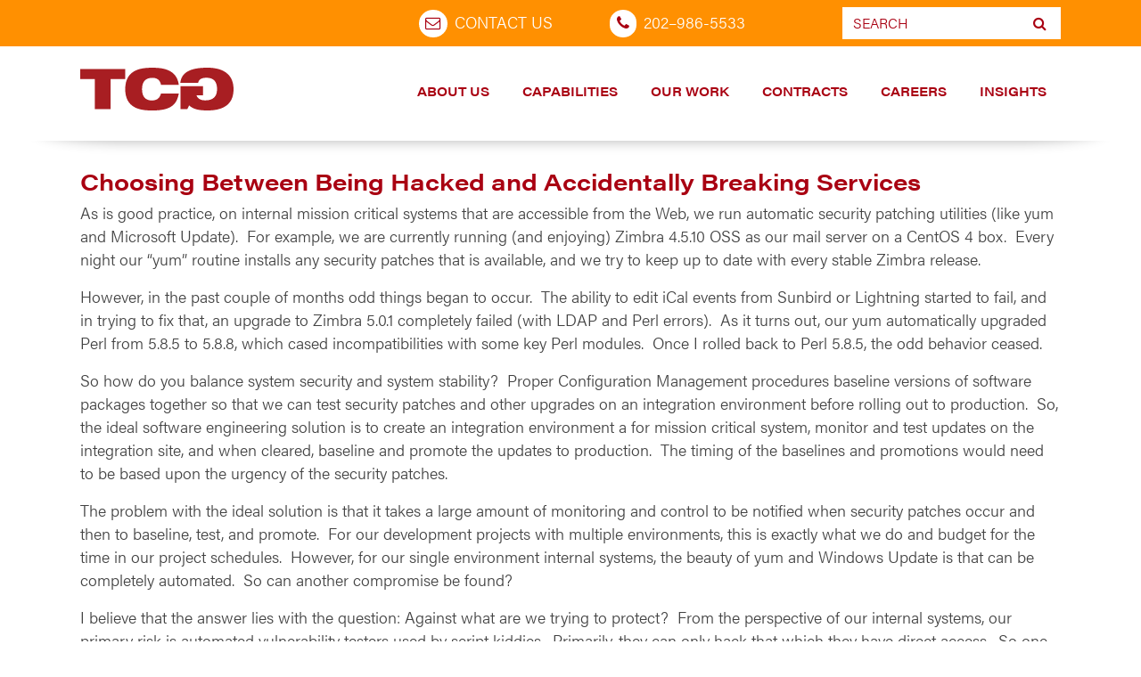

--- FILE ---
content_type: text/html; charset=UTF-8
request_url: https://stage.tcg.com/blog/choosing-betwee/
body_size: 21091
content:

  <!doctype html>
  <html lang="en-US">
    <head>
  <meta charset="utf-8">
  <meta http-equiv="x-ua-compatible" content="ie=edge">
  <meta name="viewport" content="width=device-width, initial-sale=1.0">
<script src="https://code.jquery.com/jquery-3.6.1.js" integrity="sha256-3zlB5s2uwoUzrXK3BT7AX3FyvojsraNFxCc2vC/7pNI=" crossorigin="anonymous"></script>
	<script src="https://cdnjs.cloudflare.com/ajax/libs/jquery-migrate/3.4.0/jquery-migrate.min.js" integrity="sha512-QDsjSX1mStBIAnNXx31dyvw4wVdHjonOwrkaIhpiIlzqGUCdsI62MwQtHpJF+Npy2SmSlGSROoNWQCOFpqbsOg==" crossorigin="anonymous" referrerpolicy="no-referrer"></script>
<script src="https://stackpath.bootstrapcdn.com/bootstrap/3.4.1/js/bootstrap.min.js" integrity="sha384-aJ21OjlMXNL5UyIl/XNwTMqvzeRMZH2w8c5cRVpzpU8Y5bApTppSuUkhZXN0VxHd" crossorigin="anonymous"></script>
  <meta name='robots' content='index, follow, max-image-preview:large, max-snippet:-1, max-video-preview:-1' />

	<!-- This site is optimized with the Yoast SEO plugin v26.8 - https://yoast.com/product/yoast-seo-wordpress/ -->
	<title>Choosing Between Being Hacked and Accidentally Breaking Services |</title>
	<link rel="canonical" href="https://www.tcg.com/blog/choosing-betwee/" />
	<meta property="og:locale" content="en_US" />
	<meta property="og:type" content="article" />
	<meta property="og:title" content="Choosing Between Being Hacked and Accidentally Breaking Services |" />
	<meta property="og:description" content="As is good practice, on internal mission critical systems that are accessible from the Web, we run automatic security patching utilities (like yum and Microsoft Update).&nbsp; For example, we are currently running (and enjoying) Zimbra 4.5.10 OSS as our mail server on a&nbsp;CentOS 4&nbsp;box.&nbsp; Every night our “yum” routine installs any security patches that is&hellip; Read More" />
	<meta property="og:url" content="https://www.tcg.com/blog/choosing-betwee/" />
	<meta property="article:publisher" content="https://www.facebook.com/TCGPositivelyDistinct" />
	<meta property="article:published_time" content="2008-01-29T21:29:01+00:00" />
	<meta property="article:modified_time" content="2019-05-14T14:44:12+00:00" />
	<meta name="author" content="Robert Buccigrossi" />
	<meta name="twitter:card" content="summary_large_image" />
	<meta name="twitter:creator" content="@TCGnews" />
	<meta name="twitter:site" content="@TCGnews" />
	<meta name="twitter:label1" content="Written by" />
	<meta name="twitter:data1" content="Robert Buccigrossi" />
	<meta name="twitter:label2" content="Est. reading time" />
	<meta name="twitter:data2" content="2 minutes" />
	<script type="application/ld+json" class="yoast-schema-graph">{"@context":"https://schema.org","@graph":[{"@type":"Article","@id":"https://www.tcg.com/blog/choosing-betwee/#article","isPartOf":{"@id":"https://www.tcg.com/blog/choosing-betwee/"},"author":{"name":"Robert Buccigrossi","@id":"https://stage.tcg.com/#/schema/person/80109c68439d5d3f0310c48bbc0297da"},"headline":"Choosing Between Being Hacked and Accidentally Breaking Services","datePublished":"2008-01-29T21:29:01+00:00","dateModified":"2019-05-14T14:44:12+00:00","mainEntityOfPage":{"@id":"https://www.tcg.com/blog/choosing-betwee/"},"wordCount":464,"articleSection":["Technology"],"inLanguage":"en-US"},{"@type":"WebPage","@id":"https://www.tcg.com/blog/choosing-betwee/","url":"https://www.tcg.com/blog/choosing-betwee/","name":"Choosing Between Being Hacked and Accidentally Breaking Services |","isPartOf":{"@id":"https://stage.tcg.com/#website"},"datePublished":"2008-01-29T21:29:01+00:00","dateModified":"2019-05-14T14:44:12+00:00","author":{"@id":"https://stage.tcg.com/#/schema/person/80109c68439d5d3f0310c48bbc0297da"},"breadcrumb":{"@id":"https://www.tcg.com/blog/choosing-betwee/#breadcrumb"},"inLanguage":"en-US","potentialAction":[{"@type":"ReadAction","target":["https://www.tcg.com/blog/choosing-betwee/"]}]},{"@type":"BreadcrumbList","@id":"https://www.tcg.com/blog/choosing-betwee/#breadcrumb","itemListElement":[{"@type":"ListItem","position":1,"name":"Home","item":"https://www.tcg.com/"},{"@type":"ListItem","position":2,"name":"Blog","item":"https://www.tcg.com/blog/"},{"@type":"ListItem","position":3,"name":"Choosing Between Being Hacked and Accidentally Breaking Services"}]},{"@type":"WebSite","@id":"https://stage.tcg.com/#website","url":"https://stage.tcg.com/","name":"","description":"","potentialAction":[{"@type":"SearchAction","target":{"@type":"EntryPoint","urlTemplate":"https://stage.tcg.com/?s={search_term_string}"},"query-input":{"@type":"PropertyValueSpecification","valueRequired":true,"valueName":"search_term_string"}}],"inLanguage":"en-US"},{"@type":"Person","@id":"https://stage.tcg.com/#/schema/person/80109c68439d5d3f0310c48bbc0297da","name":"Robert Buccigrossi","image":{"@type":"ImageObject","inLanguage":"en-US","@id":"https://stage.tcg.com/#/schema/person/image/","url":"https://secure.gravatar.com/avatar/7dc74d1b1b6a62d0971a95f59ad0e5f3bdab78421d34003d97e8686303567204?s=96&d=mm&r=g","contentUrl":"https://secure.gravatar.com/avatar/7dc74d1b1b6a62d0971a95f59ad0e5f3bdab78421d34003d97e8686303567204?s=96&d=mm&r=g","caption":"Robert Buccigrossi"},"url":"https://stage.tcg.com/blog/author/robert-buccigrossi/"}]}</script>
	<!-- / Yoast SEO plugin. -->


<link rel='dns-prefetch' href='//maps.google.com' />
<link rel='dns-prefetch' href='//www.googletagmanager.com' />
<link rel='dns-prefetch' href='//cdnjs.cloudflare.com' />
<link rel="alternate" type="application/rss+xml" title=" &raquo; Feed" href="https://stage.tcg.com/feed/" />
<link rel="alternate" type="application/rss+xml" title=" &raquo; Comments Feed" href="https://stage.tcg.com/comments/feed/" />
<link rel="alternate" title="oEmbed (JSON)" type="application/json+oembed" href="https://stage.tcg.com/wp-json/oembed/1.0/embed?url=https%3A%2F%2Fstage.tcg.com%2Fblog%2Fchoosing-betwee%2F" />
<link rel="alternate" title="oEmbed (XML)" type="text/xml+oembed" href="https://stage.tcg.com/wp-json/oembed/1.0/embed?url=https%3A%2F%2Fstage.tcg.com%2Fblog%2Fchoosing-betwee%2F&#038;format=xml" />
		<!-- This site uses the Google Analytics by MonsterInsights plugin v9.11.1 - Using Analytics tracking - https://www.monsterinsights.com/ -->
							<script src="//www.googletagmanager.com/gtag/js?id=G-KWBCQ1SNQL"  data-cfasync="false" data-wpfc-render="false" type="text/javascript" async></script>
			<script data-cfasync="false" data-wpfc-render="false" type="text/javascript">
				var mi_version = '9.11.1';
				var mi_track_user = true;
				var mi_no_track_reason = '';
								var MonsterInsightsDefaultLocations = {"page_location":"https:\/\/stage.tcg.com\/blog\/choosing-betwee\/"};
								if ( typeof MonsterInsightsPrivacyGuardFilter === 'function' ) {
					var MonsterInsightsLocations = (typeof MonsterInsightsExcludeQuery === 'object') ? MonsterInsightsPrivacyGuardFilter( MonsterInsightsExcludeQuery ) : MonsterInsightsPrivacyGuardFilter( MonsterInsightsDefaultLocations );
				} else {
					var MonsterInsightsLocations = (typeof MonsterInsightsExcludeQuery === 'object') ? MonsterInsightsExcludeQuery : MonsterInsightsDefaultLocations;
				}

								var disableStrs = [
										'ga-disable-G-KWBCQ1SNQL',
									];

				/* Function to detect opted out users */
				function __gtagTrackerIsOptedOut() {
					for (var index = 0; index < disableStrs.length; index++) {
						if (document.cookie.indexOf(disableStrs[index] + '=true') > -1) {
							return true;
						}
					}

					return false;
				}

				/* Disable tracking if the opt-out cookie exists. */
				if (__gtagTrackerIsOptedOut()) {
					for (var index = 0; index < disableStrs.length; index++) {
						window[disableStrs[index]] = true;
					}
				}

				/* Opt-out function */
				function __gtagTrackerOptout() {
					for (var index = 0; index < disableStrs.length; index++) {
						document.cookie = disableStrs[index] + '=true; expires=Thu, 31 Dec 2099 23:59:59 UTC; path=/';
						window[disableStrs[index]] = true;
					}
				}

				if ('undefined' === typeof gaOptout) {
					function gaOptout() {
						__gtagTrackerOptout();
					}
				}
								window.dataLayer = window.dataLayer || [];

				window.MonsterInsightsDualTracker = {
					helpers: {},
					trackers: {},
				};
				if (mi_track_user) {
					function __gtagDataLayer() {
						dataLayer.push(arguments);
					}

					function __gtagTracker(type, name, parameters) {
						if (!parameters) {
							parameters = {};
						}

						if (parameters.send_to) {
							__gtagDataLayer.apply(null, arguments);
							return;
						}

						if (type === 'event') {
														parameters.send_to = monsterinsights_frontend.v4_id;
							var hookName = name;
							if (typeof parameters['event_category'] !== 'undefined') {
								hookName = parameters['event_category'] + ':' + name;
							}

							if (typeof MonsterInsightsDualTracker.trackers[hookName] !== 'undefined') {
								MonsterInsightsDualTracker.trackers[hookName](parameters);
							} else {
								__gtagDataLayer('event', name, parameters);
							}
							
						} else {
							__gtagDataLayer.apply(null, arguments);
						}
					}

					__gtagTracker('js', new Date());
					__gtagTracker('set', {
						'developer_id.dZGIzZG': true,
											});
					if ( MonsterInsightsLocations.page_location ) {
						__gtagTracker('set', MonsterInsightsLocations);
					}
										__gtagTracker('config', 'G-KWBCQ1SNQL', {"allow_anchor":"true","forceSSL":"true","page_path":location.pathname + location.search + location.hash} );
										window.gtag = __gtagTracker;										(function () {
						/* https://developers.google.com/analytics/devguides/collection/analyticsjs/ */
						/* ga and __gaTracker compatibility shim. */
						var noopfn = function () {
							return null;
						};
						var newtracker = function () {
							return new Tracker();
						};
						var Tracker = function () {
							return null;
						};
						var p = Tracker.prototype;
						p.get = noopfn;
						p.set = noopfn;
						p.send = function () {
							var args = Array.prototype.slice.call(arguments);
							args.unshift('send');
							__gaTracker.apply(null, args);
						};
						var __gaTracker = function () {
							var len = arguments.length;
							if (len === 0) {
								return;
							}
							var f = arguments[len - 1];
							if (typeof f !== 'object' || f === null || typeof f.hitCallback !== 'function') {
								if ('send' === arguments[0]) {
									var hitConverted, hitObject = false, action;
									if ('event' === arguments[1]) {
										if ('undefined' !== typeof arguments[3]) {
											hitObject = {
												'eventAction': arguments[3],
												'eventCategory': arguments[2],
												'eventLabel': arguments[4],
												'value': arguments[5] ? arguments[5] : 1,
											}
										}
									}
									if ('pageview' === arguments[1]) {
										if ('undefined' !== typeof arguments[2]) {
											hitObject = {
												'eventAction': 'page_view',
												'page_path': arguments[2],
											}
										}
									}
									if (typeof arguments[2] === 'object') {
										hitObject = arguments[2];
									}
									if (typeof arguments[5] === 'object') {
										Object.assign(hitObject, arguments[5]);
									}
									if ('undefined' !== typeof arguments[1].hitType) {
										hitObject = arguments[1];
										if ('pageview' === hitObject.hitType) {
											hitObject.eventAction = 'page_view';
										}
									}
									if (hitObject) {
										action = 'timing' === arguments[1].hitType ? 'timing_complete' : hitObject.eventAction;
										hitConverted = mapArgs(hitObject);
										__gtagTracker('event', action, hitConverted);
									}
								}
								return;
							}

							function mapArgs(args) {
								var arg, hit = {};
								var gaMap = {
									'eventCategory': 'event_category',
									'eventAction': 'event_action',
									'eventLabel': 'event_label',
									'eventValue': 'event_value',
									'nonInteraction': 'non_interaction',
									'timingCategory': 'event_category',
									'timingVar': 'name',
									'timingValue': 'value',
									'timingLabel': 'event_label',
									'page': 'page_path',
									'location': 'page_location',
									'title': 'page_title',
									'referrer' : 'page_referrer',
								};
								for (arg in args) {
																		if (!(!args.hasOwnProperty(arg) || !gaMap.hasOwnProperty(arg))) {
										hit[gaMap[arg]] = args[arg];
									} else {
										hit[arg] = args[arg];
									}
								}
								return hit;
							}

							try {
								f.hitCallback();
							} catch (ex) {
							}
						};
						__gaTracker.create = newtracker;
						__gaTracker.getByName = newtracker;
						__gaTracker.getAll = function () {
							return [];
						};
						__gaTracker.remove = noopfn;
						__gaTracker.loaded = true;
						window['__gaTracker'] = __gaTracker;
					})();
									} else {
										console.log("");
					(function () {
						function __gtagTracker() {
							return null;
						}

						window['__gtagTracker'] = __gtagTracker;
						window['gtag'] = __gtagTracker;
					})();
									}
			</script>
							<!-- / Google Analytics by MonsterInsights -->
		<style id='wp-img-auto-sizes-contain-inline-css' type='text/css'>
img:is([sizes=auto i],[sizes^="auto," i]){contain-intrinsic-size:3000px 1500px}
/*# sourceURL=wp-img-auto-sizes-contain-inline-css */
</style>
<style id='wp-emoji-styles-inline-css' type='text/css'>

	img.wp-smiley, img.emoji {
		display: inline !important;
		border: none !important;
		box-shadow: none !important;
		height: 1em !important;
		width: 1em !important;
		margin: 0 0.07em !important;
		vertical-align: -0.1em !important;
		background: none !important;
		padding: 0 !important;
	}
/*# sourceURL=wp-emoji-styles-inline-css */
</style>
<link rel='stylesheet' id='wp-block-library-css' href='https://stage.tcg.com/wp-includes/css/dist/block-library/style.min.css?ver=6.9' type='text/css' media='all' />
<style id='classic-theme-styles-inline-css' type='text/css'>
/*! This file is auto-generated */
.wp-block-button__link{color:#fff;background-color:#32373c;border-radius:9999px;box-shadow:none;text-decoration:none;padding:calc(.667em + 2px) calc(1.333em + 2px);font-size:1.125em}.wp-block-file__button{background:#32373c;color:#fff;text-decoration:none}
/*# sourceURL=/wp-includes/css/classic-themes.min.css */
</style>
<style id='safe-svg-svg-icon-style-inline-css' type='text/css'>
.safe-svg-cover{text-align:center}.safe-svg-cover .safe-svg-inside{display:inline-block;max-width:100%}.safe-svg-cover svg{fill:currentColor;height:100%;max-height:100%;max-width:100%;width:100%}

/*# sourceURL=https://stage.tcg.com/wp-content/plugins/safe-svg/dist/safe-svg-block-frontend.css */
</style>
<link rel='stylesheet' id='wp-components-css' href='https://stage.tcg.com/wp-includes/css/dist/components/style.min.css?ver=6.9' type='text/css' media='all' />
<link rel='stylesheet' id='wp-preferences-css' href='https://stage.tcg.com/wp-includes/css/dist/preferences/style.min.css?ver=6.9' type='text/css' media='all' />
<link rel='stylesheet' id='wp-block-editor-css' href='https://stage.tcg.com/wp-includes/css/dist/block-editor/style.min.css?ver=6.9' type='text/css' media='all' />
<link rel='stylesheet' id='wp-reusable-blocks-css' href='https://stage.tcg.com/wp-includes/css/dist/reusable-blocks/style.min.css?ver=6.9' type='text/css' media='all' />
<link rel='stylesheet' id='wp-patterns-css' href='https://stage.tcg.com/wp-includes/css/dist/patterns/style.min.css?ver=6.9' type='text/css' media='all' />
<link rel='stylesheet' id='wp-editor-css' href='https://stage.tcg.com/wp-includes/css/dist/editor/style.min.css?ver=6.9' type='text/css' media='all' />
<link rel='stylesheet' id='drop_shadow_block-style-css-css' href='https://stage.tcg.com/wp-content/plugins/drop-shadow-boxes/block/blocks.style.build.css?ver=1.7.14' type='text/css' media='all' />
<style id='global-styles-inline-css' type='text/css'>
:root{--wp--preset--aspect-ratio--square: 1;--wp--preset--aspect-ratio--4-3: 4/3;--wp--preset--aspect-ratio--3-4: 3/4;--wp--preset--aspect-ratio--3-2: 3/2;--wp--preset--aspect-ratio--2-3: 2/3;--wp--preset--aspect-ratio--16-9: 16/9;--wp--preset--aspect-ratio--9-16: 9/16;--wp--preset--color--black: #000000;--wp--preset--color--cyan-bluish-gray: #abb8c3;--wp--preset--color--white: #ffffff;--wp--preset--color--pale-pink: #f78da7;--wp--preset--color--vivid-red: #cf2e2e;--wp--preset--color--luminous-vivid-orange: #ff6900;--wp--preset--color--luminous-vivid-amber: #fcb900;--wp--preset--color--light-green-cyan: #7bdcb5;--wp--preset--color--vivid-green-cyan: #00d084;--wp--preset--color--pale-cyan-blue: #8ed1fc;--wp--preset--color--vivid-cyan-blue: #0693e3;--wp--preset--color--vivid-purple: #9b51e0;--wp--preset--gradient--vivid-cyan-blue-to-vivid-purple: linear-gradient(135deg,rgb(6,147,227) 0%,rgb(155,81,224) 100%);--wp--preset--gradient--light-green-cyan-to-vivid-green-cyan: linear-gradient(135deg,rgb(122,220,180) 0%,rgb(0,208,130) 100%);--wp--preset--gradient--luminous-vivid-amber-to-luminous-vivid-orange: linear-gradient(135deg,rgb(252,185,0) 0%,rgb(255,105,0) 100%);--wp--preset--gradient--luminous-vivid-orange-to-vivid-red: linear-gradient(135deg,rgb(255,105,0) 0%,rgb(207,46,46) 100%);--wp--preset--gradient--very-light-gray-to-cyan-bluish-gray: linear-gradient(135deg,rgb(238,238,238) 0%,rgb(169,184,195) 100%);--wp--preset--gradient--cool-to-warm-spectrum: linear-gradient(135deg,rgb(74,234,220) 0%,rgb(151,120,209) 20%,rgb(207,42,186) 40%,rgb(238,44,130) 60%,rgb(251,105,98) 80%,rgb(254,248,76) 100%);--wp--preset--gradient--blush-light-purple: linear-gradient(135deg,rgb(255,206,236) 0%,rgb(152,150,240) 100%);--wp--preset--gradient--blush-bordeaux: linear-gradient(135deg,rgb(254,205,165) 0%,rgb(254,45,45) 50%,rgb(107,0,62) 100%);--wp--preset--gradient--luminous-dusk: linear-gradient(135deg,rgb(255,203,112) 0%,rgb(199,81,192) 50%,rgb(65,88,208) 100%);--wp--preset--gradient--pale-ocean: linear-gradient(135deg,rgb(255,245,203) 0%,rgb(182,227,212) 50%,rgb(51,167,181) 100%);--wp--preset--gradient--electric-grass: linear-gradient(135deg,rgb(202,248,128) 0%,rgb(113,206,126) 100%);--wp--preset--gradient--midnight: linear-gradient(135deg,rgb(2,3,129) 0%,rgb(40,116,252) 100%);--wp--preset--font-size--small: 13px;--wp--preset--font-size--medium: 20px;--wp--preset--font-size--large: 36px;--wp--preset--font-size--x-large: 42px;--wp--preset--spacing--20: 0.44rem;--wp--preset--spacing--30: 0.67rem;--wp--preset--spacing--40: 1rem;--wp--preset--spacing--50: 1.5rem;--wp--preset--spacing--60: 2.25rem;--wp--preset--spacing--70: 3.38rem;--wp--preset--spacing--80: 5.06rem;--wp--preset--shadow--natural: 6px 6px 9px rgba(0, 0, 0, 0.2);--wp--preset--shadow--deep: 12px 12px 50px rgba(0, 0, 0, 0.4);--wp--preset--shadow--sharp: 6px 6px 0px rgba(0, 0, 0, 0.2);--wp--preset--shadow--outlined: 6px 6px 0px -3px rgb(255, 255, 255), 6px 6px rgb(0, 0, 0);--wp--preset--shadow--crisp: 6px 6px 0px rgb(0, 0, 0);}:where(.is-layout-flex){gap: 0.5em;}:where(.is-layout-grid){gap: 0.5em;}body .is-layout-flex{display: flex;}.is-layout-flex{flex-wrap: wrap;align-items: center;}.is-layout-flex > :is(*, div){margin: 0;}body .is-layout-grid{display: grid;}.is-layout-grid > :is(*, div){margin: 0;}:where(.wp-block-columns.is-layout-flex){gap: 2em;}:where(.wp-block-columns.is-layout-grid){gap: 2em;}:where(.wp-block-post-template.is-layout-flex){gap: 1.25em;}:where(.wp-block-post-template.is-layout-grid){gap: 1.25em;}.has-black-color{color: var(--wp--preset--color--black) !important;}.has-cyan-bluish-gray-color{color: var(--wp--preset--color--cyan-bluish-gray) !important;}.has-white-color{color: var(--wp--preset--color--white) !important;}.has-pale-pink-color{color: var(--wp--preset--color--pale-pink) !important;}.has-vivid-red-color{color: var(--wp--preset--color--vivid-red) !important;}.has-luminous-vivid-orange-color{color: var(--wp--preset--color--luminous-vivid-orange) !important;}.has-luminous-vivid-amber-color{color: var(--wp--preset--color--luminous-vivid-amber) !important;}.has-light-green-cyan-color{color: var(--wp--preset--color--light-green-cyan) !important;}.has-vivid-green-cyan-color{color: var(--wp--preset--color--vivid-green-cyan) !important;}.has-pale-cyan-blue-color{color: var(--wp--preset--color--pale-cyan-blue) !important;}.has-vivid-cyan-blue-color{color: var(--wp--preset--color--vivid-cyan-blue) !important;}.has-vivid-purple-color{color: var(--wp--preset--color--vivid-purple) !important;}.has-black-background-color{background-color: var(--wp--preset--color--black) !important;}.has-cyan-bluish-gray-background-color{background-color: var(--wp--preset--color--cyan-bluish-gray) !important;}.has-white-background-color{background-color: var(--wp--preset--color--white) !important;}.has-pale-pink-background-color{background-color: var(--wp--preset--color--pale-pink) !important;}.has-vivid-red-background-color{background-color: var(--wp--preset--color--vivid-red) !important;}.has-luminous-vivid-orange-background-color{background-color: var(--wp--preset--color--luminous-vivid-orange) !important;}.has-luminous-vivid-amber-background-color{background-color: var(--wp--preset--color--luminous-vivid-amber) !important;}.has-light-green-cyan-background-color{background-color: var(--wp--preset--color--light-green-cyan) !important;}.has-vivid-green-cyan-background-color{background-color: var(--wp--preset--color--vivid-green-cyan) !important;}.has-pale-cyan-blue-background-color{background-color: var(--wp--preset--color--pale-cyan-blue) !important;}.has-vivid-cyan-blue-background-color{background-color: var(--wp--preset--color--vivid-cyan-blue) !important;}.has-vivid-purple-background-color{background-color: var(--wp--preset--color--vivid-purple) !important;}.has-black-border-color{border-color: var(--wp--preset--color--black) !important;}.has-cyan-bluish-gray-border-color{border-color: var(--wp--preset--color--cyan-bluish-gray) !important;}.has-white-border-color{border-color: var(--wp--preset--color--white) !important;}.has-pale-pink-border-color{border-color: var(--wp--preset--color--pale-pink) !important;}.has-vivid-red-border-color{border-color: var(--wp--preset--color--vivid-red) !important;}.has-luminous-vivid-orange-border-color{border-color: var(--wp--preset--color--luminous-vivid-orange) !important;}.has-luminous-vivid-amber-border-color{border-color: var(--wp--preset--color--luminous-vivid-amber) !important;}.has-light-green-cyan-border-color{border-color: var(--wp--preset--color--light-green-cyan) !important;}.has-vivid-green-cyan-border-color{border-color: var(--wp--preset--color--vivid-green-cyan) !important;}.has-pale-cyan-blue-border-color{border-color: var(--wp--preset--color--pale-cyan-blue) !important;}.has-vivid-cyan-blue-border-color{border-color: var(--wp--preset--color--vivid-cyan-blue) !important;}.has-vivid-purple-border-color{border-color: var(--wp--preset--color--vivid-purple) !important;}.has-vivid-cyan-blue-to-vivid-purple-gradient-background{background: var(--wp--preset--gradient--vivid-cyan-blue-to-vivid-purple) !important;}.has-light-green-cyan-to-vivid-green-cyan-gradient-background{background: var(--wp--preset--gradient--light-green-cyan-to-vivid-green-cyan) !important;}.has-luminous-vivid-amber-to-luminous-vivid-orange-gradient-background{background: var(--wp--preset--gradient--luminous-vivid-amber-to-luminous-vivid-orange) !important;}.has-luminous-vivid-orange-to-vivid-red-gradient-background{background: var(--wp--preset--gradient--luminous-vivid-orange-to-vivid-red) !important;}.has-very-light-gray-to-cyan-bluish-gray-gradient-background{background: var(--wp--preset--gradient--very-light-gray-to-cyan-bluish-gray) !important;}.has-cool-to-warm-spectrum-gradient-background{background: var(--wp--preset--gradient--cool-to-warm-spectrum) !important;}.has-blush-light-purple-gradient-background{background: var(--wp--preset--gradient--blush-light-purple) !important;}.has-blush-bordeaux-gradient-background{background: var(--wp--preset--gradient--blush-bordeaux) !important;}.has-luminous-dusk-gradient-background{background: var(--wp--preset--gradient--luminous-dusk) !important;}.has-pale-ocean-gradient-background{background: var(--wp--preset--gradient--pale-ocean) !important;}.has-electric-grass-gradient-background{background: var(--wp--preset--gradient--electric-grass) !important;}.has-midnight-gradient-background{background: var(--wp--preset--gradient--midnight) !important;}.has-small-font-size{font-size: var(--wp--preset--font-size--small) !important;}.has-medium-font-size{font-size: var(--wp--preset--font-size--medium) !important;}.has-large-font-size{font-size: var(--wp--preset--font-size--large) !important;}.has-x-large-font-size{font-size: var(--wp--preset--font-size--x-large) !important;}
:where(.wp-block-post-template.is-layout-flex){gap: 1.25em;}:where(.wp-block-post-template.is-layout-grid){gap: 1.25em;}
:where(.wp-block-term-template.is-layout-flex){gap: 1.25em;}:where(.wp-block-term-template.is-layout-grid){gap: 1.25em;}
:where(.wp-block-columns.is-layout-flex){gap: 2em;}:where(.wp-block-columns.is-layout-grid){gap: 2em;}
:root :where(.wp-block-pullquote){font-size: 1.5em;line-height: 1.6;}
/*# sourceURL=global-styles-inline-css */
</style>
<link rel='stylesheet' id='elementor-frontend-css' href='https://stage.tcg.com/wp-content/plugins/elementor/assets/css/frontend.min.css?ver=3.34.2' type='text/css' media='all' />
<link rel='stylesheet' id='elementor-post-12897-css' href='https://stage.tcg.com/wp-content/uploads/elementor/css/post-12897.css?ver=1769138869' type='text/css' media='all' />
<style id='if-so-public-dummy-inline-css' type='text/css'>
        .lds-dual-ring {
          display: inline-block;
          width: 16px;
          height: 16px;
        }
        .lds-dual-ring:after {
          content: " ";
          display: block;
          width: 16px;
          height: 16px;
          margin: 0px;
          border-radius: 50%;
          border: 3px solid #000;
          border-color: #000 transparent #000 transparent;
          animation: lds-dual-ring 1.2s linear infinite;
        }
        @keyframes lds-dual-ring {
          0% {
            transform: rotate(0deg);
          }
          100% {
            transform: rotate(360deg);
          }
        }
        /*loader 2*/
        .ifso-logo-loader {
            font-size: 20px;
            width: 64px;
            font-family: sans-serif;
            position: relative;
            height: auto;
            font-weight: 800;
        }
        .ifso-logo-loader:before {
            content: '';
            position: absolute;
            left: 30%;
            top: 36%;
            width: 14px;
            height: 22px;
            clip-path: polygon(100% 50%, 0 0, 0 100%);
            background: #fd5b56;
            animation: spinAndMoveArrow 2s infinite;
            height: 9px;
            width: 7px;
        }
        .ifso-logo-loader:after {
            content: "If So";
            word-spacing: 12px;
        }
        @keyframes spinAndMoveArrow {
                40% {
                    transform: rotate(360deg);
                }
    
                60% {
                    transform: translateX(-5px);
                }
    
                80% {
                    transform: translateX(5px);
                }
    
                100% {
                    transform: translateX(0);
                }
        }
        /*Loader 3 - default content*/
        .ifso-default-content-loader{
            display:inline-block;
        }
        
/*# sourceURL=if-so-public-dummy-inline-css */
</style>
<link rel='stylesheet' id='wpgmp-frontend-css' href='https://stage.tcg.com/wp-content/plugins/wp-google-map-plugin/assets/css/wpgmp_all_frontend.css?ver=4.9.1' type='text/css' media='all' />
<style id='wp-typography-safari-font-workaround-inline-css' type='text/css'>
body {-webkit-font-feature-settings: "liga";font-feature-settings: "liga";-ms-font-feature-settings: normal;}
/*# sourceURL=wp-typography-safari-font-workaround-inline-css */
</style>
<link rel='stylesheet' id='elementor-gf-local-roboto-css' href='https://stage.tcg.com/wp-content/uploads/elementor/google-fonts/css/roboto.css?ver=1748610741' type='text/css' media='all' />
<link rel='stylesheet' id='elementor-gf-local-robotoslab-css' href='https://stage.tcg.com/wp-content/uploads/elementor/google-fonts/css/robotoslab.css?ver=1748610744' type='text/css' media='all' />
<!--n2css--><!--n2js--><script type="text/javascript" src="https://stage.tcg.com/wp-content/plugins/google-analytics-for-wordpress/assets/js/frontend-gtag.min.js?ver=9.11.1" id="monsterinsights-frontend-script-js" async="async" data-wp-strategy="async"></script>
<script data-cfasync="false" data-wpfc-render="false" type="text/javascript" id='monsterinsights-frontend-script-js-extra'>/* <![CDATA[ */
var monsterinsights_frontend = {"js_events_tracking":"true","download_extensions":"doc,pdf,ppt,xls,docx,pptx,xlsx","inbound_paths":"[]","home_url":"https:\/\/stage.tcg.com","hash_tracking":"true","v4_id":"G-KWBCQ1SNQL"};/* ]]> */
</script>
<script type="text/javascript" src="https://stage.tcg.com/wp-includes/js/jquery/jquery.min.js?ver=3.7.1" id="jquery-core-js"></script>
<script type="text/javascript" src="https://stage.tcg.com/wp-includes/js/jquery/jquery-migrate.min.js?ver=3.4.1" id="jquery-migrate-js"></script>
<script type="text/javascript" id="if-so-js-before">
/* <![CDATA[ */
    var nonce = "d1472daaf6";//compat
    var ifso_nonce = "d1472daaf6";
    var ajaxurl = "https://stage.tcg.com/wp-admin/admin-ajax.php";
    var ifso_page_url = window.location.href;
    var isAnalyticsOn = true;
    var isPageVisitedOn = 0;
    var isVisitCountEnabled = 1;
    var referrer_for_pageload = document.referrer;
    var ifso_attrs_for_ajax = ["ga4","the_content"];
//# sourceURL=if-so-js-before
/* ]]> */
</script>
<script type="text/javascript" src="https://stage.tcg.com/wp-content/plugins/if-so/public/js/if-so-public.js?ver=1.9.6" id="if-so-js"></script>

<!-- Google tag (gtag.js) snippet added by Site Kit -->
<!-- Google Analytics snippet added by Site Kit -->
<script type="text/javascript" src="https://www.googletagmanager.com/gtag/js?id=G-QW6P4YSVGJ" id="google_gtagjs-js" async></script>
<script type="text/javascript" id="google_gtagjs-js-after">
/* <![CDATA[ */
window.dataLayer = window.dataLayer || [];function gtag(){dataLayer.push(arguments);}
gtag("set","linker",{"domains":["stage.tcg.com"]});
gtag("js", new Date());
gtag("set", "developer_id.dZTNiMT", true);
gtag("config", "G-QW6P4YSVGJ");
//# sourceURL=google_gtagjs-js-after
/* ]]> */
</script>
<link rel="https://api.w.org/" href="https://stage.tcg.com/wp-json/" /><link rel="alternate" title="JSON" type="application/json" href="https://stage.tcg.com/wp-json/wp/v2/posts/699" /><link rel="EditURI" type="application/rsd+xml" title="RSD" href="https://stage.tcg.com/xmlrpc.php?rsd" />
<meta name="generator" content="WordPress 6.9" />
<link rel='shortlink' href='https://stage.tcg.com/?p=699' />
<meta name="generator" content="Site Kit by Google 1.170.0" /><!-- Google tag (gtag.js) -->
<script async src="https://www.googletagmanager.com/gtag/js?id=UA-639679-3"></script>
<script>
  window.dataLayer = window.dataLayer || [];
  function gtag(){dataLayer.push(arguments);}
  gtag('js', new Date());

  gtag('config', 'UA-639679-3');
</script>


<!-- Global site tag (gtag.js) - Google Ads: 595038287 -->
<script async src="https://www.googletagmanager.com/gtag/js?id=AW-595038287"></script>
<script>
  window.dataLayer = window.dataLayer || [];
  function gtag(){dataLayer.push(arguments);}
  gtag('js', new Date());

  gtag('config', 'AW-595038287');
</script>

<!-- Google tag (gtag.js) -->
<script async src="https://www.googletagmanager.com/gtag/js?id=G-XHSZFY3783"></script>
<script>
  window.dataLayer = window.dataLayer || [];
  function gtag(){dataLayer.push(arguments);}
  gtag('js', new Date());

  gtag('config', 'G-XHSZFY3783');
</script>
<script type="text/javascript" src="https://secure.rate8deny.com/js/218910.js" ></script>
<noscript><img alt="" src="https://secure.rate8deny.com/218910.png" style="display:none;" /></noscript><meta name="generator" content="Elementor 3.34.2; features: e_font_icon_svg, additional_custom_breakpoints; settings: css_print_method-external, google_font-enabled, font_display-swap">
			<style>
				.e-con.e-parent:nth-of-type(n+4):not(.e-lazyloaded):not(.e-no-lazyload),
				.e-con.e-parent:nth-of-type(n+4):not(.e-lazyloaded):not(.e-no-lazyload) * {
					background-image: none !important;
				}
				@media screen and (max-height: 1024px) {
					.e-con.e-parent:nth-of-type(n+3):not(.e-lazyloaded):not(.e-no-lazyload),
					.e-con.e-parent:nth-of-type(n+3):not(.e-lazyloaded):not(.e-no-lazyload) * {
						background-image: none !important;
					}
				}
				@media screen and (max-height: 640px) {
					.e-con.e-parent:nth-of-type(n+2):not(.e-lazyloaded):not(.e-no-lazyload),
					.e-con.e-parent:nth-of-type(n+2):not(.e-lazyloaded):not(.e-no-lazyload) * {
						background-image: none !important;
					}
				}
			</style>
			
<!-- Google Tag Manager snippet added by Site Kit -->
<script type="text/javascript">
/* <![CDATA[ */

			( function( w, d, s, l, i ) {
				w[l] = w[l] || [];
				w[l].push( {'gtm.start': new Date().getTime(), event: 'gtm.js'} );
				var f = d.getElementsByTagName( s )[0],
					j = d.createElement( s ), dl = l != 'dataLayer' ? '&l=' + l : '';
				j.async = true;
				j.src = 'https://www.googletagmanager.com/gtm.js?id=' + i + dl;
				f.parentNode.insertBefore( j, f );
			} )( window, document, 'script', 'dataLayer', 'GTM-PQGCBK2' );
			
/* ]]> */
</script>

<!-- End Google Tag Manager snippet added by Site Kit -->
  <script src="//use.typekit.net/muy1ixs.js"></script>
  <script>try{Typekit.load({ async: false });}catch(e){}</script>
  <link rel="stylesheet" href="//maxcdn.bootstrapcdn.com/font-awesome/4.5.0/css/font-awesome.min.css">
    <!--[if !IE]> -->
    <link rel="stylesheet" href="https://stage.tcg.com/wp-content/themes/tcg/assets/styles/main.min.css?v=1615332659">
  <!-- <![endif]-->
  <!--[if IE]>
    <link rel="stylesheet" href="https://stage.tcg.com/wp-content/themes/tcg/dist/styles/ie.css">
  <![endif]-->
  <link rel="apple-touch-icon" sizes="180x180" href="/apple-touch-icon.png?v=YAo5y42jr6">
  <link rel="icon" type="image/png" sizes="32x32" href="/favicon-32x32.png?v=YAo5y42jr6">
  <link rel="icon" type="image/png" sizes="16x16" href="/favicon-16x16.png?v=YAo5y42jr6">
  <link rel="manifest" href="/site.webmanifest?v=YAo5y42jr6">
  <link rel="mask-icon" href="/safari-pinned-tab.svg?v=YAo5y42jr6" color="#a81e22">
  <link rel="shortcut icon" href="/favicon.ico?v=YAo5y42jr6">
  <meta name="apple-mobile-web-app-title" content="TCG">
  <meta name="application-name" content="TCG">
  <meta name="msapplication-TileColor" content="#a81e22">
  <meta name="theme-color" content="#a81e22">
</head>
    <body class="wp-singular post-template-default single single-post postid-699 single-format-standard wp-theme-tcg choosing-betwee sidebar-primary elementor-default elementor-kit-12897">
      <!--[if IE]>
        <div class="alert-browser">
          <p>You are using an <strong>outdated</strong> browser. Please <a href="http://browsehappy.com" target="_blank">upgrade your browser</a> to improve your experience.</p>
          <p>If you’re stuck on a computer that you don’t have the ability to upgrade, we're sorry!</p>
        </div>
      <![endif]-->
      <script type="text/javascript" src="https://secure.hiss3lark.com/js/173595.js" ></script>
<noscript><img alt="" src="https://secure.hiss3lark.com/173595.png" style="display:none;" /></noscript>

<header class="main-header">
  <nav class="navbar nav-contact collapse navbar-toggleable-md" id="headerCollapse">
    <div class="container">
      <div class="nav navbar-nav hidden-lg-up clearfix">
        <ul id="menu-header-menu" class="nav"><li class="menu-item nav-item menu-item-has-children dropdown menu-about-us"><a href="https://stage.tcg.com/about-us/">About Us</a>
<ul class="sub-menu dropdown-menu">
	<li class="news menu-item nav-item menu-news"><a href="https://stage.tcg.com/news/">News</a></li>
	<li class="menu-item nav-item menu-mission"><a href="https://stage.tcg.com/aboutus-mission/">Mission</a></li>
	<li class="menu-item nav-item menu-values"><a href="https://stage.tcg.com/about-us/values/">Values</a></li>
	<li class="menu-item nav-item menu-b-corp"><a href="https://stage.tcg.com/about-us/b-corp/">B Corp</a></li>
	<li class="awards menu-item nav-item menu-awards"><a href="https://stage.tcg.com/about-us/awards/">Awards</a></li>
	<li class="menu-item nav-item menu-partners"><a href="https://stage.tcg.com/about-us/partners/">Partners</a></li>
	<li class="menu-item nav-item menu-contact-us"><a href="https://stage.tcg.com/contact-us/">Contact Us</a></li>
</ul>
</li>
<li class="menu-item nav-item menu-item-has-children dropdown menu-capabilities"><a href="#">Capabilities</a>
<ul class="sub-menu dropdown-menu">
	<li class="menu-item nav-item menu-application-and-web-development"><a href="https://stage.tcg.com/application-and-web-development/">Application and Web Development</a></li>
	<li class="menu-item nav-item menu-cloud-services"><a href="https://stage.tcg.com/cloud-services/">Cloud Services</a></li>
	<li class="menu-item nav-item menu-digital-transformation"><a href="https://stage.tcg.com/digital-transformation-2/">Digital Transformation</a></li>
</ul>
</li>
<li class="menu-item nav-item menu-our-work"><a href="https://stage.tcg.com/capabilities-resources/">Our Work</a></li>
<li class="menu-item nav-item menu-item-has-children dropdown menu-contracts"><a href="https://stage.tcg.com/contracts/">Contracts</a>
<ul class="sub-menu dropdown-menu">
	<li class="menu-item nav-item menu-cio-sp3-small-business"><a href="https://stage.tcg.com/contracts/cio-sp3-small-business/">CIO-SP3 Small Business</a></li>
	<li class="menu-item nav-item menu-gsa-it-schedule-70-gs35f069ga"><a href="https://stage.tcg.com/contracts/gsa-schedule-70/">GSA IT Schedule 70 (GS35F069GA)</a></li>
	<li class="menu-item nav-item menu-gsa-oasis"><a href="https://stage.tcg.com/contracts/gsa-oasis-unrestricted/">GSA Oasis+</a></li>
	<li class="menu-item nav-item menu-dot-swes"><a href="/contracts/dot-software-engineering-and-support-services-bpa/">DOT SWES</a></li>
	<li class="menu-item nav-item menu-fcc-adss"><a href="https://stage.tcg.com/contracts/fcc-itc-application-development-support-services-adss/">FCC ADSS</a></li>
	<li class="menu-item nav-item menu-gsa-ic"><a href="https://stage.tcg.com/contracts/gsa-ic/">GSA IC</a></li>
	<li class="menu-item nav-item menu-treasury-bfs-osss"><a href="/contracts/department-of-the-treasury-bureau-of-fiscal-services-onearc-strategic-support-services-osss/">Treasury BFS&nbsp;OSSS</a></li>
</ul>
</li>
<li class="menu-item nav-item menu-item-has-children dropdown menu-careers"><a href="https://stage.tcg.com/careers/">Careers</a>
<ul class="sub-menu dropdown-menu">
	<li class="menu-item nav-item menu-open-positions"><a href="https://stage.tcg.com/open-positions/">Open Positions</a></li>
	<li class="awards menu-item nav-item menu-awards"><a href="https://stage.tcg.com/about-us/awards/">Awards</a></li>
	<li class="menu-item nav-item menu-the-tcg-experience"><a href="https://stage.tcg.com/the-tcg-experience/">The TCG Experience</a></li>
	<li class="menu-item nav-item menu-employee-happiness"><a href="https://stage.tcg.com/employee-happiness/">Employee Happiness</a></li>
	<li class="menu-item nav-item menu-testimonials"><a href="https://stage.tcg.com/testimonials/">Testimonials</a></li>
	<li class="menu-item nav-item menu-benefits-perqs"><a href="https://stage.tcg.com/benefits-perqs/">Benefits &amp;&nbsp;Perqs</a></li>
</ul>
</li>
<li class="active menu-item nav-item menu-insights"><a href="https://stage.tcg.com/blog/">Insights</a></li>
</ul>      </div>
      <div class="row">
        <div class="col-xs-12 col-lg-6 col-lg-offset-2 col-xl-5 col-xl-offset-4">
          <ul id="menu-contact-menu" class="nav navbar-nav"><li class="nav-item menu-item nav-item menu-contact-us"><a href="https://stage.tcg.com/contact-us/">Contact Us</a></li>
<li class="nav-item menu-item nav-item menu-202-986-5533"><a href="tel://202-986-5533">202–986-5533</a></li>
</ul>        </div>
        <div class="col-xs-12 col-lg-4 col-xl-3 header-search">
          <form role="search" method="get" action="https://stage.tcg.com/">
  <div class="input-group">
    <label for="s">
      <span class="screen-reader-text">Search for:</span>
    </label>
    <input type="search" name="s" class="search-field form-control" placeholder="Search" value="" name="s" title="Search for:" />
    <span class="input-group-btn">
      <button type="submit" class="search-submit btn btn-search" title="search-submit"><span class="fa fa-search"></span></button>
    </span>
  </div>
</form>
        </div>
      </div>
    </div>
  </nav>
  <div class="container-header">
    <div class="container-header-inner">
      <div class="container">
        <div class="row">
          <div class="col-xs-8 col-lg-2 container-brand">
            <h1><a class="brand" href="https://stage.tcg.com/"><svg xmlns="http://www.w3.org/2000/svg" version="1.2" baseProfile="tiny" x="0px" y="0px" viewBox="0 0 631.2 176.1" xml:space="preserve">
  <g class="logo">
    <polyline fill="#A81E22" points="60.1 47.2 -0.1 47.2 -0.1 5.8 185.2 5.8 185.2 47.2 125.1 47.2 125.1 170.3 60.1 170.3 60.1 47.2 "/>
    <path fill="#A81E22" d="M405.8 106.3c-4.1 21.7-11.5 39.2-27.7 51.2 -15.9 12-40.8 18.7-80.4 18.7 -39.4 0-112.5-2.8-112.5-88 0-85.3 73.1-88 112.5-88 39.2 0 99.6 5.1 108.1 70.3h-73.3c-1.8-11.8-9.7-28.8-34.8-28.8 -26.5 0-43.3 13.1-43.3 46.6 0 33.4 16.4 46.6 40.1 46.6 20.5 0 32.7-8.5 38-28.3H405.8"/>
    <path fill="#A81E22" d="M505.3 113.9h-26.7c4.6 12.4 15.2 20.7 36.4 20.7 32.3 0 48.4-16.1 48.4-46.6 0-33.4-16.8-46.6-43.3-46.6 -8.5 0-15.9 0.9-22.1 3.9 -6 3-10.8 8.3-12.7 16.8H412C417 19.8 451.4 0 523.8 0c49.8 0 107.4 16.6 107.4 88.7 0 76.1-62 87.4-107.6 87.4 -37.3 0-58.5-5.8-75.4-20.7l-7.4 15h-27.9V76.5h92.4V113.9"/>
  </g>
  <g display="none">
    <g display="inline">
      <polyline fill="#FFFFFF" points="60.1 47.2 -0.1 47.2 -0.1 5.8 185.2 5.8 185.2 47.2 125.1 47.2 125.1 170.3 60.1 170.3 60.1 47.2 "/>
    </g>
    <g display="inline">
      <path fill="#FFFFFF" d="M405.8 106.3c-4.1 21.7-11.5 39.2-27.7 51.2 -15.9 12-40.8 18.7-80.4 18.7 -39.4 0-112.5-2.8-112.5-88 0-85.3 73.1-88 112.5-88 39.2 0 99.6 5.1 108.1 70.3h-73.3c-1.8-11.8-9.7-28.8-34.8-28.8 -26.5 0-43.3 13.1-43.3 46.6 0 33.4 16.4 46.6 40.1 46.6 20.5 0 32.7-8.5 38-28.3H405.8"/>
      <path fill="#FFFFFF" d="M505.3 113.9h-26.7c4.6 12.4 15.2 20.7 36.4 20.7 32.3 0 48.4-16.1 48.4-46.6 0-33.4-16.8-46.6-43.3-46.6 -8.5 0-15.9 0.9-22.1 3.9 -6 3-10.8 8.3-12.7 16.8H412C417 19.8 451.4 0 523.8 0c49.8 0 107.4 16.6 107.4 88.7 0 76.1-62 87.4-107.6 87.4 -37.3 0-58.5-5.8-75.4-20.7l-7.4 15h-27.9V76.5h92.4V113.9"/>
    </g>
    <g display="inline">
      <path fill="#FFFFFF" d="M0.1 232.4h20.4c5.5 0 11.9 1.9 11.9 10.9 0 6.6-3.7 11.1-12.3 11.1H2.6v17.3H0.1V232.4zM2.6 252.2h17.5c4.8 0 9.8-1.9 9.8-8.8 0-8.8-7-8.8-10.4-8.8H2.6V252.2z"/>
      <path fill="#FFFFFF" d="M3 272h-3.3v-40h20.8c5.6 0 12.3 2 12.3 11.3 0 7.4-4.5 11.5-12.7 11.5H3V272zM0.5 271.3h1.8V254h17.9c7.7 0 11.9-3.8 11.9-10.7 0-8.7-6.3-10.5-11.6-10.5H0.5V271.3zM20.1 252.6H2.2v-18.3h17.2c3.2 0 10.8 0 10.8 9.2C30.3 251.4 23.9 252.6 20.1 252.6zM3 251.8h17.1c3.5 0 9.5-1.1 9.5-8.4 0-8.4-6.5-8.4-10.1-8.4H3V251.8z"/>
    </g>
    <g display="inline">
      <path fill="#FFFFFF" d="M58.6 231.6c15.9 0 20.8 12.8 20.8 20.5 0 7.7-4.9 20.5-20.8 20.5 -15.9 0-20.8-12.8-20.8-20.5C37.8 244.4 42.7 231.6 58.6 231.6zM58.6 270.4c11.8 0 18.3-8.9 18.3-18.3 0-9.4-6.5-18.3-18.3-18.3 -11.8 0-18.3 8.9-18.3 18.3C40.3 261.4 46.8 270.4 58.6 270.4z"/>
      <path fill="#FFFFFF" d="M58.6 272.9c-16.8 0-21.2-13.7-21.2-20.9 0-7.2 4.4-20.9 21.2-20.9 16.8 0 21.2 13.7 21.2 20.9C79.8 259.3 75.4 272.9 58.6 272.9zM58.6 231.9c-16.2 0-20.5 13.2-20.5 20.1 0 7 4.3 20.1 20.5 20.1 16.2 0 20.5-13.2 20.5-20.1C79.1 245.1 74.8 231.9 58.6 231.9zM58.6 270.7c-12.3 0-18.7-9.4-18.7-18.7 0-9.3 6.4-18.7 18.7-18.7 12.3 0 18.7 9.4 18.7 18.7C77.3 261.3 70.9 270.7 58.6 270.7zM58.6 234.1c-11.8 0-17.9 9-17.9 17.9 0 8.9 6.2 17.9 17.9 17.9 11.8 0 17.9-9 17.9-17.9C76.5 243.1 70.4 234.1 58.6 234.1z"/>
    </g>
    <g display="inline">
      <path fill="#FFFFFF" d="M87.9 258.7c0.1 7.3 4.5 11.7 15.1 11.7 9.6 0 13.1-4.1 13.1-8.7 0-4.4-2.1-6.4-10.3-8.1l-7.3-1.5c-8.6-1.8-11.9-4.3-11.9-10.3 0-5.9 5.1-10.2 14.8-10.2 9.9 0 16.2 3.6 16.4 12h-2.5c-0.3-4.5-2.9-9.8-13.2-9.8 -9.6 0-12.7 3.5-12.7 8 0 4.2 1.8 6.3 9.3 7.7l8.1 1.6c7.9 1.5 12.1 4.1 12.1 10.3 0 5.3-3.5 11.1-15.8 11.1 -12.9 0-17.8-5.6-17.8-13.8H87.9z"/>
      <path fill="#FFFFFF" d="M103.1 272.9c-12.1 0-18.2-4.8-18.2-14.2v-0.4h3.3l0 0.4c0.1 7.6 4.9 11.3 14.7 11.3 8.1 0 12.8-3 12.8-8.4 0-3.9-1.4-5.9-10-7.7l-7.3-1.5c-9-1.9-12.2-4.7-12.2-10.6 0-6.5 5.8-10.5 15.2-10.5 10.7 0 16.5 4.3 16.8 12.3l0 0.4h-3.3l0-0.3c-0.5-6.3-4.8-9.4-12.8-9.4 -8.2 0-12.3 2.6-12.3 7.6 0 3.8 1.3 5.9 9 7.4l8.1 1.6c7.5 1.5 12.4 3.8 12.4 10.7C119.3 264.9 117.7 272.9 103.1 272.9zM85.7 259.1c0.2 8.7 6 13.1 17.4 13.1 13.9 0 15.4-7.5 15.4-10.7 0-5.5-3.3-8.3-11.8-10l-8.1-1.6c-7.2-1.4-9.6-3.5-9.6-8.1 0-3.8 2.3-8.4 13.1-8.4 10.3 0 13.1 5.2 13.5 9.8h1.8c-0.4-7.5-5.8-11.2-16-11.2 -8.9 0-14.5 3.8-14.5 9.8 0 5.6 2.9 8.1 11.6 9.9l7.3 1.5c8.1 1.7 10.6 3.7 10.6 8.4 0 2.7-1.3 9.1-13.5 9.1 -10 0-15.2-3.9-15.4-11.7H85.7z"/>
    </g>
    <g display="inline">
      <path fill="#FFFFFF" d="M126.5 232.4h2.5v39.2h-2.5V232.4z"/>
      <path fill="#FFFFFF" d="M129.4 272h-3.3v-40h3.3V272zM126.9 271.3h1.8v-38.5h-1.8V271.3z"/>
    </g>
    <g display="inline">
      <path fill="#FFFFFF" d="M134.2 232.4h34.2v2.2h-15.8v37h-2.5v-37h-15.8V232.4z"/>
      <path fill="#FFFFFF" d="M153 272h-3.3v-37h-15.8v-2.9h34.9v2.9H153V272zM150.4 271.3h1.8v-37h15.8v-1.4h-33.4v1.4h15.8V271.3z"/>
    </g>
    <g display="inline">
      <path fill="#FFFFFF" d="M173.7 232.4h2.5v39.2h-2.5V232.4z"/>
      <path fill="#FFFFFF" d="M176.6 272h-3.3v-40h3.3V272zM174 271.3h1.8v-38.5H174V271.3z"/>
    </g>
    <g display="inline">
      <path fill="#FFFFFF" d="M181.7 232.4h2.9l16 36.1 16-36.1h2.9L202 271.7h-2.9L181.7 232.4z"/>
      <path fill="#FFFFFF" d="M202.3 272h-3.3l-17.8-40h3.7l15.7 35.5 15.7-35.5h3.7L202.3 272zM199.4 271.3h2.4l17.1-38.5h-2l-16.2 36.6 -16.2-36.6h-2L199.4 271.3z"/>
    </g>
    <g display="inline">
      <path fill="#FFFFFF" d="M225 232.4h31v2.2h-28.5v15.6h27.3v2.2h-27.3v17h28.8v2.2H225V232.4z"/>
      <path fill="#FFFFFF" d="M256.7 272h-32.1v-40h31.7v2.9h-28.5v14.9h27.3v2.9h-27.3v16.3h28.8V272zM225.4 271.3h30.6v-1.4h-28.8v-17.8h27.3v-1.4h-27.3v-16.4h28.5v-1.4h-30.2V271.3z"/>
    </g>
    <g display="inline">
      <path fill="#FFFFFF" d="M263.3 232.4h2.5v37h25.7v2.2h-28.2V232.4z"/>
      <path fill="#FFFFFF" d="M292 272h-29v-40h3.3v37H292V272zM263.7 271.3h27.5v-1.4h-25.7v-37h-1.8V271.3z"/>
    </g>
    <g display="inline">
      <path fill="#FFFFFF" d="M285.2 232.4h3.5l15.9 20.4 16.3-20.4h3.2L306 255.2v16.5h-2.5v-16.5L285.2 232.4z"/>
      <path fill="#FFFFFF" d="M306.3 272h-3.3v-16.7l-18.6-23.3h4.5l15.8 20.2 16.1-20.2h4.1l-18.6 23.3V272zM303.8 271.3h1.8v-16.2l17.8-22.2h-2.2l-16.5 20.6 -16.1-20.6H286l17.8 22.2V271.3z"/>
    </g>
    <g display="inline">
      <path fill="#FFFFFF" d="M362.1 232.4h18.4c9.3 0 17.6 4.5 17.6 19.6 0 11.5-5.8 19.6-18 19.6h-17.9V232.4zM364.6 269.5h15.9c8.7 0 15-5.3 15-17.4 0-12.4-6.3-17.4-15.6-17.4h-15.3V269.5z"/>
      <path fill="#FFFFFF" d="M380 272h-18.3v-40h18.7c8.2 0 18 3.5 18 20C398.4 264.6 391.5 272 380 272zM362.5 271.3H380c11.2 0 17.6-7 17.6-19.2 0-15.9-9.4-19.2-17.2-19.2h-18V271.3zM380.5 269.8h-16.3v-35.6h15.7c7.3 0 16 3.1 16 17.8C395.9 263.4 390.3 269.8 380.5 269.8zM365 269.1h15.5c9.3 0 14.6-6.2 14.6-17 0-11.2-5.3-17-15.2-17H365V269.1z"/>
    </g>
    <g display="inline">
      <path fill="#FFFFFF" d="M406.6 232.4h2.5v39.2h-2.5V232.4z"/>
      <path fill="#FFFFFF" d="M409.5 272h-3.3v-40h3.3V272zM406.9 271.3h1.8v-38.5h-1.8V271.3z"/>
    </g>
    <g display="inline">
      <path fill="#FFFFFF" d="M420.2 258.7c0.1 7.3 4.5 11.7 15.1 11.7 9.6 0 13.1-4.1 13.1-8.7 0-4.4-2.1-6.4-10.3-8.1l-7.3-1.5c-8.6-1.8-11.9-4.3-11.9-10.3 0-5.9 5.1-10.2 14.8-10.2 9.9 0 16.2 3.6 16.4 12h-2.5c-0.3-4.5-2.9-9.8-13.2-9.8 -9.6 0-12.7 3.5-12.7 8 0 4.2 1.8 6.3 9.3 7.7l8.1 1.6c7.9 1.5 12.1 4.1 12.1 10.3 0 5.3-3.5 11.1-15.8 11.1 -12.9 0-17.8-5.6-17.8-13.8H420.2z"/>
      <path fill="#FFFFFF" d="M435.5 272.9c-12.1 0-18.2-4.8-18.2-14.2v-0.4h3.3l0 0.4c0.1 7.6 4.9 11.3 14.7 11.3 8.1 0 12.8-3 12.8-8.4 0-3.9-1.4-5.9-10-7.7l-7.3-1.5c-9-1.9-12.2-4.7-12.2-10.6 0-6.5 5.8-10.5 15.2-10.5 10.7 0 16.5 4.3 16.8 12.3l0 0.4h-3.3l0-0.3c-0.5-6.3-4.8-9.4-12.8-9.4 -8.2 0-12.3 2.6-12.3 7.6 0 3.8 1.3 5.9 9 7.4l8.1 1.6c7.5 1.5 12.4 3.8 12.4 10.7C451.6 264.9 450.1 272.9 435.5 272.9zM418.1 259.1c0.2 8.7 6 13.1 17.4 13.1 13.9 0 15.4-7.5 15.4-10.7 0-5.5-3.3-8.3-11.8-10l-8.1-1.6c-7.2-1.4-9.6-3.5-9.6-8.1 0-3.8 2.3-8.4 13.1-8.4 10.3 0 13.1 5.2 13.5 9.8h1.8c-0.4-7.5-5.8-11.2-16-11.2 -8.9 0-14.5 3.8-14.5 9.8 0 5.6 2.9 8.1 11.6 9.9l7.3 1.5c8.1 1.7 10.6 3.7 10.6 8.4 0 2.7-1.3 9.1-13.5 9.1 -10 0-15.2-3.9-15.4-11.7H418.1z"/>
    </g>
    <g display="inline">
      <path fill="#FFFFFF" d="M452.7 232.4h34.2v2.2h-15.8v37h-2.5v-37h-15.8V232.4z"/>
      <path fill="#FFFFFF" d="M471.4 272h-3.3v-37h-15.8v-2.9h34.9v2.9h-15.8V272zM468.9 271.3h1.8v-37h15.8v-1.4h-33.4v1.4h15.8V271.3z"/>
    </g>
    <g display="inline">
      <path fill="#FFFFFF" d="M493.1 232.4h2.5v39.2h-2.5V232.4z"/>
      <path fill="#FFFFFF" d="M496 272h-3.3v-40h3.3V272zM493.5 271.3h1.8v-38.5h-1.8V271.3z"/>
    </g>
    <g display="inline">
      <path fill="#FFFFFF" d="M506 232.4h3.2l29.3 35.7h0.1v-35.7h2.5v39.2h-3.2l-29.3-35.7h-0.1v35.7H506V232.4z"/>
      <path fill="#FFFFFF" d="M541.5 272h-3.7l-0.1-0.1 -28.7-35V272h-3.3v-40h3.7l0.1 0.1 28.7 35v-35.2h3.3V272zM538.1 271.3h2.6v-38.5H539v35.7h-0.7l-0.1-0.1L509 232.8h-2.6v38.5h1.8v-35.7h0.7l0.1 0.1L538.1 271.3z"/>
    </g>
    <g display="inline">
      <path fill="#FFFFFF" d="M588.9 256.8c-0.9 7.5-7.5 15.8-19.3 15.8 -11.9 0-20.9-7.5-20.9-20.5 0-9.5 6.5-20.5 20.9-20.5 9.5 0 16.7 4.5 18.6 13.2h-2.5c-1.9-7.5-8.7-11-16.1-11 -11.2 0-18.4 8.4-18.4 18.3 0 9.8 6.3 18.3 18.4 18.3 8.7 0 15.3-5.1 16.8-13.6H588.9z"/>
      <path fill="#FFFFFF" d="M569.6 272.9c-12.7 0-21.3-8.4-21.3-20.9 0-10.4 7.3-20.9 21.3-20.9 10.1 0 17.1 4.9 19 13.5l0.1 0.5h-3.3l-0.1-0.3c-2-7.9-9.4-10.7-15.7-10.7 -10.4 0-18 7.5-18 17.9 0 8.9 5.6 17.9 18 17.9 8.7 0 15-5.1 16.4-13.3l0.1-0.3h3.3l0 0.4C588.4 264.8 581.3 272.9 569.6 272.9zM569.6 231.9c-13.5 0-20.5 10.1-20.5 20.1 0 12.2 8 20.1 20.5 20.1 11 0 17.8-7.5 18.9-15h-1.8c-1.6 8.4-8.1 13.6-17.1 13.6 -12.9 0-18.7-9.4-18.7-18.7 0-10.8 7.9-18.7 18.7-18.7 8.3 0 14.6 4.2 16.4 11h1.8C585.8 236.5 579.2 231.9 569.6 231.9z"/>
    </g>
    <g display="inline">
      <path fill="#FFFFFF" d="M592.8 232.4H627v2.2h-15.8v37h-2.5v-37h-15.8V232.4z"/>
      <path fill="#FFFFFF" d="M611.6 272h-3.3v-37h-15.8v-2.9h34.9v2.9h-15.8V272zM609 271.3h1.8v-37h15.8v-1.4h-33.4v1.4H609V271.3z"/>
    </g>
  </g>
</svg>
<span class="sr-only">TCG</span></a></h1>
          </div>
          <div class="col-xs-4 col-lg-10 container-nav-primary">
            <nav class="nav-primary pull-right">
              <button class="navbar-toggler hidden-lg-up" type="button" data-toggle="collapse" data-target="#headerCollapse" title="expand-menu">
                <span class="fa fa-2x fa-bars"></span>
              </button>
              <div class="collapse navbar-toggleable-md">
                <ul id="menu-header-menu-1" class="nav"><li class="nav-item dropdown nav-item dropdown menu-item nav-item menu-item-has-children dropdown menu-about-us"><a href="https://stage.tcg.com/about-us/">About Us</a>
<ul class="sub-menu dropdown-menu">
	<li class="news nav-item nav-item menu-item nav-item menu-news"><a href="https://stage.tcg.com/news/">News</a></li>
	<li class="nav-item nav-item menu-item nav-item menu-mission"><a href="https://stage.tcg.com/aboutus-mission/">Mission</a></li>
	<li class="nav-item nav-item menu-item nav-item menu-values"><a href="https://stage.tcg.com/about-us/values/">Values</a></li>
	<li class="nav-item nav-item menu-item nav-item menu-b-corp"><a href="https://stage.tcg.com/about-us/b-corp/">B Corp</a></li>
	<li class="awards nav-item nav-item menu-item nav-item menu-awards"><a href="https://stage.tcg.com/about-us/awards/">Awards</a></li>
	<li class="nav-item nav-item menu-item nav-item menu-partners"><a href="https://stage.tcg.com/about-us/partners/">Partners</a></li>
	<li class="nav-item nav-item menu-item nav-item menu-contact-us"><a href="https://stage.tcg.com/contact-us/">Contact Us</a></li>
</ul>
</li>
<li class="nav-item dropdown nav-item dropdown menu-item nav-item menu-item-has-children dropdown menu-capabilities"><a href="#">Capabilities</a>
<ul class="sub-menu dropdown-menu">
	<li class="nav-item nav-item menu-item nav-item menu-application-and-web-development"><a href="https://stage.tcg.com/application-and-web-development/">Application and Web Development</a></li>
	<li class="nav-item nav-item menu-item nav-item menu-cloud-services"><a href="https://stage.tcg.com/cloud-services/">Cloud Services</a></li>
	<li class="nav-item nav-item menu-item nav-item menu-digital-transformation"><a href="https://stage.tcg.com/digital-transformation-2/">Digital Transformation</a></li>
</ul>
</li>
<li class="nav-item nav-item menu-item nav-item menu-our-work"><a href="https://stage.tcg.com/capabilities-resources/">Our Work</a></li>
<li class="nav-item dropdown nav-item dropdown menu-item nav-item menu-item-has-children dropdown menu-contracts"><a href="https://stage.tcg.com/contracts/">Contracts</a>
<ul class="sub-menu dropdown-menu">
	<li class="nav-item nav-item menu-item nav-item menu-cio-sp3-small-business"><a href="https://stage.tcg.com/contracts/cio-sp3-small-business/">CIO-SP3 Small Business</a></li>
	<li class="nav-item nav-item menu-item nav-item menu-gsa-it-schedule-70-gs35f069ga"><a href="https://stage.tcg.com/contracts/gsa-schedule-70/">GSA IT Schedule 70 (GS35F069GA)</a></li>
	<li class="nav-item nav-item menu-item nav-item menu-gsa-oasis"><a href="https://stage.tcg.com/contracts/gsa-oasis-unrestricted/">GSA Oasis+</a></li>
	<li class="nav-item nav-item menu-item nav-item menu-dot-swes"><a href="/contracts/dot-software-engineering-and-support-services-bpa/">DOT SWES</a></li>
	<li class="nav-item nav-item menu-item nav-item menu-fcc-adss"><a href="https://stage.tcg.com/contracts/fcc-itc-application-development-support-services-adss/">FCC ADSS</a></li>
	<li class="nav-item nav-item menu-item nav-item menu-gsa-ic"><a href="https://stage.tcg.com/contracts/gsa-ic/">GSA IC</a></li>
	<li class="nav-item nav-item menu-item nav-item menu-treasury-bfs-osss"><a href="/contracts/department-of-the-treasury-bureau-of-fiscal-services-onearc-strategic-support-services-osss/">Treasury BFS&nbsp;OSSS</a></li>
</ul>
</li>
<li class="nav-item dropdown nav-item dropdown menu-item nav-item menu-item-has-children dropdown menu-careers"><a href="https://stage.tcg.com/careers/">Careers</a>
<ul class="sub-menu dropdown-menu">
	<li class="nav-item nav-item menu-item nav-item menu-open-positions"><a href="https://stage.tcg.com/open-positions/">Open Positions</a></li>
	<li class="awards nav-item nav-item menu-item nav-item menu-awards"><a href="https://stage.tcg.com/about-us/awards/">Awards</a></li>
	<li class="nav-item nav-item menu-item nav-item menu-the-tcg-experience"><a href="https://stage.tcg.com/the-tcg-experience/">The TCG Experience</a></li>
	<li class="nav-item nav-item menu-item nav-item menu-employee-happiness"><a href="https://stage.tcg.com/employee-happiness/">Employee Happiness</a></li>
	<li class="nav-item nav-item menu-item nav-item menu-testimonials"><a href="https://stage.tcg.com/testimonials/">Testimonials</a></li>
	<li class="nav-item nav-item menu-item nav-item menu-benefits-perqs"><a href="https://stage.tcg.com/benefits-perqs/">Benefits &amp;&nbsp;Perqs</a></li>
</ul>
</li>
<li class="active nav-item nav-item menu-item nav-item menu-insights"><a href="https://stage.tcg.com/blog/">Insights</a></li>
</ul>              </div>
            </nav>
          </div>
        </div>
      </div>
    </div>
  </div>
</header>
              <div class="outer-wrapper">
          <div class="container main-content-wrapper">
            <div class="row">
              <div class="col-xs-12">
                <main class="main-content">
                    <article class="post-699 post type-post status-publish format-standard hentry category-technology">
    <header>
      <!--<div class="header-date">January 29, 2008</div>-->
      <h1 class="entry-title news-title">Choosing Between Being Hacked and Accidentally Breaking Services</h1>
    </header>
    <div class="entry-content clearfix">
      <p>As is good practice, on internal mission critical systems that are accessible from the Web, we run automatic security patching utilities (like yum and Microsoft Update).&nbsp; For example, we are currently running (and enjoying) Zimbra 4.5.10 OSS as our mail server on a&nbsp;CentOS 4&nbsp;box.&nbsp; Every night our “yum” routine installs any security patches that is available, and we try to keep up to date with every stable Zimbra release.</p>
<p>However, in the past couple of months odd things began to occur.&nbsp; The ability to edit iCal events from Sunbird or Lightning started to fail, and in trying to fix that, an upgrade to Zimbra 5.0.1 completely failed (with LDAP and Perl errors).&nbsp; As it turns out, our yum automatically upgraded Perl from 5.8.5 to 5.8.8, which cased incompatibilities with some key Perl modules.&nbsp; Once I&nbsp;rolled back to Perl 5.8.5, the odd behavior ceased.</p>
<p>So how do you balance system security and system stability?&nbsp; Proper Configuration Management procedures baseline versions of software packages together so that we can test security patches and other upgrades on an integration environment before rolling out to production.&nbsp; So, the ideal software engineering solution is to create an integration environment a&nbsp;for mission critical system, monitor and test updates on the integration site, and when cleared, baseline and promote the updates to production.&nbsp; The timing of the baselines and promotions would need to be based upon the urgency of the security patches.</p>
<p>The problem with the ideal solution is that it takes a&nbsp;large amount of monitoring and control to be notified when security patches occur and then to baseline, test, and promote.&nbsp; For our development projects with multiple environments, this is exactly what we do and budget for the time in our project schedules.&nbsp; However, for our single environment internal systems, the beauty of yum and Windows Update is that can be completely automated.&nbsp; So can another compromise be&nbsp;found?</p>
<p>I believe that the answer lies with the question: Against what are we trying to protect?&nbsp; From the perspective of our internal systems, our primary risk is automated vulnerability testers used by script kiddies.&nbsp; Primarily, they can only hack that which they have direct access.&nbsp; So one approach is to restrict yum to only those packages that have externally accessible interfaces (in our case ssh, mail, and httpd).&nbsp; That way we’re not rudely awakened by another Perl update (unless there is a&nbsp;dependency).&nbsp; It is true that an internal package could unveil a&nbsp;security vulnerability through a&nbsp;complex interaction with an external interface, but automatically updating only external interfaces seems to strike a&nbsp;balance in trying to simultaneously avoid being hacked and accidentally breaking services.</p>
    </div>
    <footer>
      <h3 class="ssba-header">Share this:</h3>
      <!-- Simple Share Buttons Adder (8.5.3) simplesharebuttons.com --><div class="ssba-classic-2 ssba ssbp-wrap aligncenter ssbp--theme-1"><div style="text-align:left"><span class="ssba-share-text">Share this...</span><br/><a data-site="facebook" class="ssba_facebook_share ssba_share_link" href="https://www.facebook.com/sharer.php?t=Choosing Between Being Hacked and Accidentally Breaking Services&u=https://stage.tcg.com/blog/choosing-betwee/"  target=_blank  style="color:; background-color: ; height: 48px; width: 48px; " ><img src="https://stage.tcg.com/wp-content/plugins/simple-share-buttons-adder/buttons/somacro/facebook.png" style="width: 35px;" title="facebook" class="ssba ssba-img" alt="Share on facebook" /><div title="Facebook" class="ssbp-text">Facebook</div></a><a data-site="pinterest" class="ssba_pinterest_share ssba_share_link" href="https://pinterest.com/pin/create/button/?description=Choosing Between Being Hacked and Accidentally Breaking Services&media=&url=https://stage.tcg.com/blog/choosing-betwee/"  target=_blank  style="color:; background-color: ; height: 48px; width: 48px; " ><img src="https://stage.tcg.com/wp-content/plugins/simple-share-buttons-adder/buttons/somacro/pinterest.png" style="width: 35px;" title="pinterest" class="ssba ssba-img" alt="Share on pinterest" /><div title="Pinterest" class="ssbp-text">Pinterest</div></a><a data-site="twitter" class="ssba_twitter_share ssba_share_link" href="https://twitter.com/intent/tweet?text=Choosing Between Being Hacked and Accidentally Breaking Services&url=https://stage.tcg.com/blog/choosing-betwee/&via="  target=_blank  style="color:; background-color: ; height: 48px; width: 48px; " ><img src="https://stage.tcg.com/wp-content/plugins/simple-share-buttons-adder/buttons/somacro/twitter.png" style="width: 35px;" title="twitter" class="ssba ssba-img" alt="Share on twitter" /><div title="Twitter" class="ssbp-text">Twitter</div></a><a data-site="linkedin" class="ssba_linkedin_share ssba_share_link" href="https://www.linkedin.com/shareArticle?title=Choosing Between Being Hacked and Accidentally Breaking Services&url=https://stage.tcg.com/blog/choosing-betwee/"  target=_blank  style="color:; background-color: ; height: 48px; width: 48px; " ><img src="https://stage.tcg.com/wp-content/plugins/simple-share-buttons-adder/buttons/somacro/linkedin.png" style="width: 35px;" title="linkedin" class="ssba ssba-img" alt="Share on linkedin" /><div title="Linkedin" class="ssbp-text">Linkedin</div></a></div></div><div class="post-categories"><h2>Categories: </h2><a href="https://stage.tcg.com/blog/category/technology/" rel="category tag">Technology</a></div>      <!--
      <span class="pull-right"><a href="https://stage.tcg.com/blog/fedregister-not/" rel="next">FedRegister notice on SF424 R&amp;R changes coming</a> &raquo;</span>
      &laquo; <a href="https://stage.tcg.com/blog/another-great-e/" rel="prev">Another great example of online collaboration in government</a>      -->
          </footer>
    
<section id="comments" class="comments">
  
  
  </section>
  </article>
                </main>
              </div>
            </div>
          </div>
        </div>
            <footer class="content-info main-footer">
  <div class="container">
    <div class="row">
      <div class="col-xs-12 col-sm-6 col-lg-4 footer-left">
        <a class="brand" href="https://stage.tcg.com/"><svg xmlns="http://www.w3.org/2000/svg" version="1.2" baseProfile="tiny" x="0px" y="0px" viewBox="0 0 631.2 176.1" xml:space="preserve">
  <g class="logo">
    <polyline fill="#A81E22" points="60.1 47.2 -0.1 47.2 -0.1 5.8 185.2 5.8 185.2 47.2 125.1 47.2 125.1 170.3 60.1 170.3 60.1 47.2 "/>
    <path fill="#A81E22" d="M405.8 106.3c-4.1 21.7-11.5 39.2-27.7 51.2 -15.9 12-40.8 18.7-80.4 18.7 -39.4 0-112.5-2.8-112.5-88 0-85.3 73.1-88 112.5-88 39.2 0 99.6 5.1 108.1 70.3h-73.3c-1.8-11.8-9.7-28.8-34.8-28.8 -26.5 0-43.3 13.1-43.3 46.6 0 33.4 16.4 46.6 40.1 46.6 20.5 0 32.7-8.5 38-28.3H405.8"/>
    <path fill="#A81E22" d="M505.3 113.9h-26.7c4.6 12.4 15.2 20.7 36.4 20.7 32.3 0 48.4-16.1 48.4-46.6 0-33.4-16.8-46.6-43.3-46.6 -8.5 0-15.9 0.9-22.1 3.9 -6 3-10.8 8.3-12.7 16.8H412C417 19.8 451.4 0 523.8 0c49.8 0 107.4 16.6 107.4 88.7 0 76.1-62 87.4-107.6 87.4 -37.3 0-58.5-5.8-75.4-20.7l-7.4 15h-27.9V76.5h92.4V113.9"/>
  </g>
  <g display="none">
    <g display="inline">
      <polyline fill="#FFFFFF" points="60.1 47.2 -0.1 47.2 -0.1 5.8 185.2 5.8 185.2 47.2 125.1 47.2 125.1 170.3 60.1 170.3 60.1 47.2 "/>
    </g>
    <g display="inline">
      <path fill="#FFFFFF" d="M405.8 106.3c-4.1 21.7-11.5 39.2-27.7 51.2 -15.9 12-40.8 18.7-80.4 18.7 -39.4 0-112.5-2.8-112.5-88 0-85.3 73.1-88 112.5-88 39.2 0 99.6 5.1 108.1 70.3h-73.3c-1.8-11.8-9.7-28.8-34.8-28.8 -26.5 0-43.3 13.1-43.3 46.6 0 33.4 16.4 46.6 40.1 46.6 20.5 0 32.7-8.5 38-28.3H405.8"/>
      <path fill="#FFFFFF" d="M505.3 113.9h-26.7c4.6 12.4 15.2 20.7 36.4 20.7 32.3 0 48.4-16.1 48.4-46.6 0-33.4-16.8-46.6-43.3-46.6 -8.5 0-15.9 0.9-22.1 3.9 -6 3-10.8 8.3-12.7 16.8H412C417 19.8 451.4 0 523.8 0c49.8 0 107.4 16.6 107.4 88.7 0 76.1-62 87.4-107.6 87.4 -37.3 0-58.5-5.8-75.4-20.7l-7.4 15h-27.9V76.5h92.4V113.9"/>
    </g>
    <g display="inline">
      <path fill="#FFFFFF" d="M0.1 232.4h20.4c5.5 0 11.9 1.9 11.9 10.9 0 6.6-3.7 11.1-12.3 11.1H2.6v17.3H0.1V232.4zM2.6 252.2h17.5c4.8 0 9.8-1.9 9.8-8.8 0-8.8-7-8.8-10.4-8.8H2.6V252.2z"/>
      <path fill="#FFFFFF" d="M3 272h-3.3v-40h20.8c5.6 0 12.3 2 12.3 11.3 0 7.4-4.5 11.5-12.7 11.5H3V272zM0.5 271.3h1.8V254h17.9c7.7 0 11.9-3.8 11.9-10.7 0-8.7-6.3-10.5-11.6-10.5H0.5V271.3zM20.1 252.6H2.2v-18.3h17.2c3.2 0 10.8 0 10.8 9.2C30.3 251.4 23.9 252.6 20.1 252.6zM3 251.8h17.1c3.5 0 9.5-1.1 9.5-8.4 0-8.4-6.5-8.4-10.1-8.4H3V251.8z"/>
    </g>
    <g display="inline">
      <path fill="#FFFFFF" d="M58.6 231.6c15.9 0 20.8 12.8 20.8 20.5 0 7.7-4.9 20.5-20.8 20.5 -15.9 0-20.8-12.8-20.8-20.5C37.8 244.4 42.7 231.6 58.6 231.6zM58.6 270.4c11.8 0 18.3-8.9 18.3-18.3 0-9.4-6.5-18.3-18.3-18.3 -11.8 0-18.3 8.9-18.3 18.3C40.3 261.4 46.8 270.4 58.6 270.4z"/>
      <path fill="#FFFFFF" d="M58.6 272.9c-16.8 0-21.2-13.7-21.2-20.9 0-7.2 4.4-20.9 21.2-20.9 16.8 0 21.2 13.7 21.2 20.9C79.8 259.3 75.4 272.9 58.6 272.9zM58.6 231.9c-16.2 0-20.5 13.2-20.5 20.1 0 7 4.3 20.1 20.5 20.1 16.2 0 20.5-13.2 20.5-20.1C79.1 245.1 74.8 231.9 58.6 231.9zM58.6 270.7c-12.3 0-18.7-9.4-18.7-18.7 0-9.3 6.4-18.7 18.7-18.7 12.3 0 18.7 9.4 18.7 18.7C77.3 261.3 70.9 270.7 58.6 270.7zM58.6 234.1c-11.8 0-17.9 9-17.9 17.9 0 8.9 6.2 17.9 17.9 17.9 11.8 0 17.9-9 17.9-17.9C76.5 243.1 70.4 234.1 58.6 234.1z"/>
    </g>
    <g display="inline">
      <path fill="#FFFFFF" d="M87.9 258.7c0.1 7.3 4.5 11.7 15.1 11.7 9.6 0 13.1-4.1 13.1-8.7 0-4.4-2.1-6.4-10.3-8.1l-7.3-1.5c-8.6-1.8-11.9-4.3-11.9-10.3 0-5.9 5.1-10.2 14.8-10.2 9.9 0 16.2 3.6 16.4 12h-2.5c-0.3-4.5-2.9-9.8-13.2-9.8 -9.6 0-12.7 3.5-12.7 8 0 4.2 1.8 6.3 9.3 7.7l8.1 1.6c7.9 1.5 12.1 4.1 12.1 10.3 0 5.3-3.5 11.1-15.8 11.1 -12.9 0-17.8-5.6-17.8-13.8H87.9z"/>
      <path fill="#FFFFFF" d="M103.1 272.9c-12.1 0-18.2-4.8-18.2-14.2v-0.4h3.3l0 0.4c0.1 7.6 4.9 11.3 14.7 11.3 8.1 0 12.8-3 12.8-8.4 0-3.9-1.4-5.9-10-7.7l-7.3-1.5c-9-1.9-12.2-4.7-12.2-10.6 0-6.5 5.8-10.5 15.2-10.5 10.7 0 16.5 4.3 16.8 12.3l0 0.4h-3.3l0-0.3c-0.5-6.3-4.8-9.4-12.8-9.4 -8.2 0-12.3 2.6-12.3 7.6 0 3.8 1.3 5.9 9 7.4l8.1 1.6c7.5 1.5 12.4 3.8 12.4 10.7C119.3 264.9 117.7 272.9 103.1 272.9zM85.7 259.1c0.2 8.7 6 13.1 17.4 13.1 13.9 0 15.4-7.5 15.4-10.7 0-5.5-3.3-8.3-11.8-10l-8.1-1.6c-7.2-1.4-9.6-3.5-9.6-8.1 0-3.8 2.3-8.4 13.1-8.4 10.3 0 13.1 5.2 13.5 9.8h1.8c-0.4-7.5-5.8-11.2-16-11.2 -8.9 0-14.5 3.8-14.5 9.8 0 5.6 2.9 8.1 11.6 9.9l7.3 1.5c8.1 1.7 10.6 3.7 10.6 8.4 0 2.7-1.3 9.1-13.5 9.1 -10 0-15.2-3.9-15.4-11.7H85.7z"/>
    </g>
    <g display="inline">
      <path fill="#FFFFFF" d="M126.5 232.4h2.5v39.2h-2.5V232.4z"/>
      <path fill="#FFFFFF" d="M129.4 272h-3.3v-40h3.3V272zM126.9 271.3h1.8v-38.5h-1.8V271.3z"/>
    </g>
    <g display="inline">
      <path fill="#FFFFFF" d="M134.2 232.4h34.2v2.2h-15.8v37h-2.5v-37h-15.8V232.4z"/>
      <path fill="#FFFFFF" d="M153 272h-3.3v-37h-15.8v-2.9h34.9v2.9H153V272zM150.4 271.3h1.8v-37h15.8v-1.4h-33.4v1.4h15.8V271.3z"/>
    </g>
    <g display="inline">
      <path fill="#FFFFFF" d="M173.7 232.4h2.5v39.2h-2.5V232.4z"/>
      <path fill="#FFFFFF" d="M176.6 272h-3.3v-40h3.3V272zM174 271.3h1.8v-38.5H174V271.3z"/>
    </g>
    <g display="inline">
      <path fill="#FFFFFF" d="M181.7 232.4h2.9l16 36.1 16-36.1h2.9L202 271.7h-2.9L181.7 232.4z"/>
      <path fill="#FFFFFF" d="M202.3 272h-3.3l-17.8-40h3.7l15.7 35.5 15.7-35.5h3.7L202.3 272zM199.4 271.3h2.4l17.1-38.5h-2l-16.2 36.6 -16.2-36.6h-2L199.4 271.3z"/>
    </g>
    <g display="inline">
      <path fill="#FFFFFF" d="M225 232.4h31v2.2h-28.5v15.6h27.3v2.2h-27.3v17h28.8v2.2H225V232.4z"/>
      <path fill="#FFFFFF" d="M256.7 272h-32.1v-40h31.7v2.9h-28.5v14.9h27.3v2.9h-27.3v16.3h28.8V272zM225.4 271.3h30.6v-1.4h-28.8v-17.8h27.3v-1.4h-27.3v-16.4h28.5v-1.4h-30.2V271.3z"/>
    </g>
    <g display="inline">
      <path fill="#FFFFFF" d="M263.3 232.4h2.5v37h25.7v2.2h-28.2V232.4z"/>
      <path fill="#FFFFFF" d="M292 272h-29v-40h3.3v37H292V272zM263.7 271.3h27.5v-1.4h-25.7v-37h-1.8V271.3z"/>
    </g>
    <g display="inline">
      <path fill="#FFFFFF" d="M285.2 232.4h3.5l15.9 20.4 16.3-20.4h3.2L306 255.2v16.5h-2.5v-16.5L285.2 232.4z"/>
      <path fill="#FFFFFF" d="M306.3 272h-3.3v-16.7l-18.6-23.3h4.5l15.8 20.2 16.1-20.2h4.1l-18.6 23.3V272zM303.8 271.3h1.8v-16.2l17.8-22.2h-2.2l-16.5 20.6 -16.1-20.6H286l17.8 22.2V271.3z"/>
    </g>
    <g display="inline">
      <path fill="#FFFFFF" d="M362.1 232.4h18.4c9.3 0 17.6 4.5 17.6 19.6 0 11.5-5.8 19.6-18 19.6h-17.9V232.4zM364.6 269.5h15.9c8.7 0 15-5.3 15-17.4 0-12.4-6.3-17.4-15.6-17.4h-15.3V269.5z"/>
      <path fill="#FFFFFF" d="M380 272h-18.3v-40h18.7c8.2 0 18 3.5 18 20C398.4 264.6 391.5 272 380 272zM362.5 271.3H380c11.2 0 17.6-7 17.6-19.2 0-15.9-9.4-19.2-17.2-19.2h-18V271.3zM380.5 269.8h-16.3v-35.6h15.7c7.3 0 16 3.1 16 17.8C395.9 263.4 390.3 269.8 380.5 269.8zM365 269.1h15.5c9.3 0 14.6-6.2 14.6-17 0-11.2-5.3-17-15.2-17H365V269.1z"/>
    </g>
    <g display="inline">
      <path fill="#FFFFFF" d="M406.6 232.4h2.5v39.2h-2.5V232.4z"/>
      <path fill="#FFFFFF" d="M409.5 272h-3.3v-40h3.3V272zM406.9 271.3h1.8v-38.5h-1.8V271.3z"/>
    </g>
    <g display="inline">
      <path fill="#FFFFFF" d="M420.2 258.7c0.1 7.3 4.5 11.7 15.1 11.7 9.6 0 13.1-4.1 13.1-8.7 0-4.4-2.1-6.4-10.3-8.1l-7.3-1.5c-8.6-1.8-11.9-4.3-11.9-10.3 0-5.9 5.1-10.2 14.8-10.2 9.9 0 16.2 3.6 16.4 12h-2.5c-0.3-4.5-2.9-9.8-13.2-9.8 -9.6 0-12.7 3.5-12.7 8 0 4.2 1.8 6.3 9.3 7.7l8.1 1.6c7.9 1.5 12.1 4.1 12.1 10.3 0 5.3-3.5 11.1-15.8 11.1 -12.9 0-17.8-5.6-17.8-13.8H420.2z"/>
      <path fill="#FFFFFF" d="M435.5 272.9c-12.1 0-18.2-4.8-18.2-14.2v-0.4h3.3l0 0.4c0.1 7.6 4.9 11.3 14.7 11.3 8.1 0 12.8-3 12.8-8.4 0-3.9-1.4-5.9-10-7.7l-7.3-1.5c-9-1.9-12.2-4.7-12.2-10.6 0-6.5 5.8-10.5 15.2-10.5 10.7 0 16.5 4.3 16.8 12.3l0 0.4h-3.3l0-0.3c-0.5-6.3-4.8-9.4-12.8-9.4 -8.2 0-12.3 2.6-12.3 7.6 0 3.8 1.3 5.9 9 7.4l8.1 1.6c7.5 1.5 12.4 3.8 12.4 10.7C451.6 264.9 450.1 272.9 435.5 272.9zM418.1 259.1c0.2 8.7 6 13.1 17.4 13.1 13.9 0 15.4-7.5 15.4-10.7 0-5.5-3.3-8.3-11.8-10l-8.1-1.6c-7.2-1.4-9.6-3.5-9.6-8.1 0-3.8 2.3-8.4 13.1-8.4 10.3 0 13.1 5.2 13.5 9.8h1.8c-0.4-7.5-5.8-11.2-16-11.2 -8.9 0-14.5 3.8-14.5 9.8 0 5.6 2.9 8.1 11.6 9.9l7.3 1.5c8.1 1.7 10.6 3.7 10.6 8.4 0 2.7-1.3 9.1-13.5 9.1 -10 0-15.2-3.9-15.4-11.7H418.1z"/>
    </g>
    <g display="inline">
      <path fill="#FFFFFF" d="M452.7 232.4h34.2v2.2h-15.8v37h-2.5v-37h-15.8V232.4z"/>
      <path fill="#FFFFFF" d="M471.4 272h-3.3v-37h-15.8v-2.9h34.9v2.9h-15.8V272zM468.9 271.3h1.8v-37h15.8v-1.4h-33.4v1.4h15.8V271.3z"/>
    </g>
    <g display="inline">
      <path fill="#FFFFFF" d="M493.1 232.4h2.5v39.2h-2.5V232.4z"/>
      <path fill="#FFFFFF" d="M496 272h-3.3v-40h3.3V272zM493.5 271.3h1.8v-38.5h-1.8V271.3z"/>
    </g>
    <g display="inline">
      <path fill="#FFFFFF" d="M506 232.4h3.2l29.3 35.7h0.1v-35.7h2.5v39.2h-3.2l-29.3-35.7h-0.1v35.7H506V232.4z"/>
      <path fill="#FFFFFF" d="M541.5 272h-3.7l-0.1-0.1 -28.7-35V272h-3.3v-40h3.7l0.1 0.1 28.7 35v-35.2h3.3V272zM538.1 271.3h2.6v-38.5H539v35.7h-0.7l-0.1-0.1L509 232.8h-2.6v38.5h1.8v-35.7h0.7l0.1 0.1L538.1 271.3z"/>
    </g>
    <g display="inline">
      <path fill="#FFFFFF" d="M588.9 256.8c-0.9 7.5-7.5 15.8-19.3 15.8 -11.9 0-20.9-7.5-20.9-20.5 0-9.5 6.5-20.5 20.9-20.5 9.5 0 16.7 4.5 18.6 13.2h-2.5c-1.9-7.5-8.7-11-16.1-11 -11.2 0-18.4 8.4-18.4 18.3 0 9.8 6.3 18.3 18.4 18.3 8.7 0 15.3-5.1 16.8-13.6H588.9z"/>
      <path fill="#FFFFFF" d="M569.6 272.9c-12.7 0-21.3-8.4-21.3-20.9 0-10.4 7.3-20.9 21.3-20.9 10.1 0 17.1 4.9 19 13.5l0.1 0.5h-3.3l-0.1-0.3c-2-7.9-9.4-10.7-15.7-10.7 -10.4 0-18 7.5-18 17.9 0 8.9 5.6 17.9 18 17.9 8.7 0 15-5.1 16.4-13.3l0.1-0.3h3.3l0 0.4C588.4 264.8 581.3 272.9 569.6 272.9zM569.6 231.9c-13.5 0-20.5 10.1-20.5 20.1 0 12.2 8 20.1 20.5 20.1 11 0 17.8-7.5 18.9-15h-1.8c-1.6 8.4-8.1 13.6-17.1 13.6 -12.9 0-18.7-9.4-18.7-18.7 0-10.8 7.9-18.7 18.7-18.7 8.3 0 14.6 4.2 16.4 11h1.8C585.8 236.5 579.2 231.9 569.6 231.9z"/>
    </g>
    <g display="inline">
      <path fill="#FFFFFF" d="M592.8 232.4H627v2.2h-15.8v37h-2.5v-37h-15.8V232.4z"/>
      <path fill="#FFFFFF" d="M611.6 272h-3.3v-37h-15.8v-2.9h34.9v2.9h-15.8V272zM609 271.3h1.8v-37h15.8v-1.4h-33.4v1.4H609V271.3z"/>
    </g>
  </g>
</svg>
<span class="sr-only">TCG</span></a>
        <small>
          <a href="https://www.google.com/maps/place/7348+Georgia+Ave+NW,+Washington,+DC+20012" target="_blank">7348 Georgia Avenue NW
          <br>Washington, DC 20012</a>
          <br><a href="mailto:talktous@tcg.com">talktous@tcg.com</a>
          <br><a href="tel:202-986-5533">202-986-5533</a>
        </small>
        <a href="https://www.facebook.com/TCG-32241785903" class="fa-stack fa-lg social-facebook" target="_blank">
          <span class="fa fa-circle fa-stack-2x"></span>
          <span class="fa fa-facebook fa-stack-1x fa-inverse"></span>
          <span class="sr-only">Facebook</span>
        </a>
        <a href="https://www.linkedin.com/company/53638 " class="fa-stack fa-lg social-linkedin" target="_blank">
          <span class="fa fa-circle fa-stack-2x"></span>
          <span class="fa fa-linkedin fa-stack-1x fa-inverse"></span>
          <span class="sr-only">LinkedIn</span>
        </a>
        <a href="https://twitter.com/TCGnews " class="fa-stack fa-lg social-twitter" target="_blank">
          <span class="fa fa-circle fa-stack-2x"></span>
          <span class="fa fa-twitter fa-stack-1x fa-inverse"></span>
          <span class="sr-only">Twitter</span>
        </a>
      </div>
		<div class="col-xs-12 col-lg-4 footer-middle">
        <h2>Positively Distinct</h2>
        <div class="footer-facts">
          We relocated 7 squirrels from the attic of our HQ building.&nbsp;<a href="/positively-distinct/"><span class="fa fa-angle-right fa-lg"></span><em>View</em></a>        </div>
        <small>
          <p>Copyright &copy;2026 TCG, Inc. All rights reserved.</p>
          <p>TCG and the TCG logo are registered trademarks of TCG.</p>
        </small>
      </div>
      <div class="col-xs-12 col-sm-6 col-lg-4 footer-right">
        <ul id="menu-footer-menu" class="nav nav-footer clearfix"><li class="nav-item nav-item menu-item nav-item menu-about-us"><a href="https://stage.tcg.com/about-us/">About Us</a></li>
<li class="nav-item nav-item menu-item nav-item menu-capabilities"><a href="https://stage.tcg.com/application-and-web-development/">Capabilities</a></li>
<li class="nav-item nav-item menu-item nav-item menu-our-work"><a href="https://stage.tcg.com/capabilities-resources/">Our Work</a></li>
<li class="nav-item nav-item menu-item nav-item menu-contracts"><a href="https://stage.tcg.com/contracts/">Contracts</a></li>
<li class="nav-item nav-item menu-item nav-item menu-careers"><a href="https://stage.tcg.com/careers/">Careers</a></li>
<li class="nav-item nav-item menu-item nav-item menu-contact-us"><a href="https://stage.tcg.com/contact-us/">Contact Us</a></li>
<li class="nav-item nav-item menu-item nav-item menu-privacy-policy"><a href="https://stage.tcg.com/privacy-policy/">Privacy Policy</a></li>
</ul>        </div>
      
    </div>
  </div>
  <div class="container" style="margin-top: 50px;">
    <div class="row" style="padding: 20px 0px;">
      <div class="col-xs-12 col-sm-12 col-lg-12">
		  <style>
			  .footer-logos-2 {
				  margin: 0px;
				  padding: 0px;
				  text-align: center;
			  }
			  .footer-logos-2 li {
				  display: inline;
			  }
			  .footer-logos-2 li img {
				  height: 50px;
				  padding: 10px 10px;
				  opacity: 0.5;
	  			  filter: alpha(opacity=50);
			  }
			  .footer-logos-2 li img:hover {
				  opacity: 1.0;
	  			  filter: alpha(opacity=100);
			  }
		  </style>
		<ul class="footer-logos-2">
		  <li>
			  <img src="https://www.tcg.com/wp-content/uploads/2023/02/CMMI-Development-V2.0-CMMI-DEV.png"><span class="sr-only">CMMI DEV/3</span>
		  </li>
		  <li>
			  <img src="https://www.tcg.com/wp-content/uploads/2023/02/CMMI-Services-V2.0-CMMI-SVC.png"><span class="sr-only">CMMI SVC/2</span>
		  </li>
          <li>
			  <img src="https://stage.tcg.com/wp-content/themes/tcg/assets/images/ISO-2015.png"><span class="sr-only">ISO 9001:2015 Certified</span>
		  </li>
          <li>
			  <img src="https://stage.tcg.com/wp-content/themes/tcg/assets/images/ISO-20000-1.png"><span class="sr-only">ISO 20000-1 Certified</span>
		  </li>
		  <li>
			  <img src="https://stage.tcg.com/wp-content/themes/tcg/assets/images/ISO-27001.png"><span class="sr-only">ISO 20000-1 Certified</span>
		  </li>
		  <li>
			  <img src="https://stage.tcg.com/wp-content/themes/tcg/assets/images/bcorp.png"><span class="sr-only">B Corp Certified</span>
		  </li>
		</ul>
	  </div>
	</div>
  </div>
</footer>

<script>

  $( document ).ready( function() {
    $( 'footer .ssba div' ).append( '<a class="subscribe-now" href="/subscribe/">Subscribe Now</a>' );
  });

</script>

<script type="text/javascript"> _linkedin_partner_id = "1441914"; window._linkedin_data_partner_ids = window._linkedin_data_partner_ids || []; window._linkedin_data_partner_ids.push(_linkedin_partner_id); </script><script type="text/javascript"> (function(){var s = document.getElementsByTagName("script")[0]; var b = document.createElement("script"); b.type = "text/javascript";b.async = true; b.src = "https://snap.licdn.com/li.lms-analytics/insight.min.js"; s.parentNode.insertBefore(b, s);})(); </script> <noscript> <img height="1" width="1" style="display:none;" alt="" src="https://px.ads.linkedin.com/collect/?pid=1441914&fmt=gif" /> </noscript>
<script type="speculationrules">
{"prefetch":[{"source":"document","where":{"and":[{"href_matches":"/*"},{"not":{"href_matches":["/wp-*.php","/wp-admin/*","/wp-content/uploads/*","/wp-content/*","/wp-content/plugins/*","/wp-content/themes/tcg/*","/*\\?(.+)"]}},{"not":{"selector_matches":"a[rel~=\"nofollow\"]"}},{"not":{"selector_matches":".no-prefetch, .no-prefetch a"}}]},"eagerness":"conservative"}]}
</script>
			<script>
				const lazyloadRunObserver = () => {
					const lazyloadBackgrounds = document.querySelectorAll( `.e-con.e-parent:not(.e-lazyloaded)` );
					const lazyloadBackgroundObserver = new IntersectionObserver( ( entries ) => {
						entries.forEach( ( entry ) => {
							if ( entry.isIntersecting ) {
								let lazyloadBackground = entry.target;
								if( lazyloadBackground ) {
									lazyloadBackground.classList.add( 'e-lazyloaded' );
								}
								lazyloadBackgroundObserver.unobserve( entry.target );
							}
						});
					}, { rootMargin: '200px 0px 200px 0px' } );
					lazyloadBackgrounds.forEach( ( lazyloadBackground ) => {
						lazyloadBackgroundObserver.observe( lazyloadBackground );
					} );
				};
				const events = [
					'DOMContentLoaded',
					'elementor/lazyload/observe',
				];
				events.forEach( ( event ) => {
					document.addEventListener( event, lazyloadRunObserver );
				} );
			</script>
					<!-- Google Tag Manager (noscript) snippet added by Site Kit -->
		<noscript>
			<iframe src="https://www.googletagmanager.com/ns.html?id=GTM-PQGCBK2" height="0" width="0" style="display:none;visibility:hidden"></iframe>
		</noscript>
		<!-- End Google Tag Manager (noscript) snippet added by Site Kit -->
		<link rel='stylesheet' id='simple-share-buttons-adder-ssba-css' href='https://stage.tcg.com/wp-content/plugins/simple-share-buttons-adder/css/ssba.css?ver=1758727852' type='text/css' media='all' />
<style id='simple-share-buttons-adder-ssba-inline-css' type='text/css'>
	.ssba {
									
									
									
									
								}
								.ssba img
								{
									width: 35px !important;
									padding: 6px;
									border:  0;
									box-shadow: none !important;
									display: inline !important;
									vertical-align: middle;
									box-sizing: unset;
								}

								.ssba-classic-2 .ssbp-text {
									display: none!important;
								}

								.ssba .fb-save
								{
								padding: 6px;
								line-height: 30px; }
								.ssba, .ssba a
								{
									text-decoration:none;
									background: none;
									
									font-size: 12px;
									
									
								}
								

			   #ssba-bar-2 .ssbp-bar-list {
					max-width: 48px !important;;
			   }
			   #ssba-bar-2 .ssbp-bar-list li a {height: 48px !important; width: 48px !important; 
				}
				#ssba-bar-2 .ssbp-bar-list li a:hover {
				}

				#ssba-bar-2 .ssbp-bar-list li a svg,
				 #ssba-bar-2 .ssbp-bar-list li a svg path, .ssbp-bar-list li a.ssbp-surfingbird span:not(.color-icon) svg polygon {line-height: 48px !important;; font-size: 18px;}
				#ssba-bar-2 .ssbp-bar-list li a:hover svg,
				 #ssba-bar-2 .ssbp-bar-list li a:hover svg path, .ssbp-bar-list li a.ssbp-surfingbird span:not(.color-icon) svg polygon {}
				#ssba-bar-2 .ssbp-bar-list li {
				margin: 0px 0!important;
				}@media only screen and ( max-width: 750px ) {
				#ssba-bar-2 {
				display: block;
				}
			}
/*# sourceURL=simple-share-buttons-adder-ssba-inline-css */
</style>
<script type="text/javascript" src="https://stage.tcg.com/wp-content/plugins/simple-share-buttons-adder/js/ssba.js?ver=1758727852" id="simple-share-buttons-adder-ssba-js"></script>
<script type="text/javascript" id="simple-share-buttons-adder-ssba-js-after">
/* <![CDATA[ */
Main.boot( [] );
//# sourceURL=simple-share-buttons-adder-ssba-js-after
/* ]]> */
</script>
<script type="text/javascript" src="https://stage.tcg.com/wp-includes/js/imagesloaded.min.js?ver=5.0.0" id="imagesloaded-js"></script>
<script type="text/javascript" src="https://stage.tcg.com/wp-includes/js/masonry.min.js?ver=4.2.2" id="masonry-js"></script>
<script type="text/javascript" src="https://stage.tcg.com/wp-includes/js/jquery/jquery.masonry.min.js?ver=3.1.2b" id="jquery-masonry-js"></script>
<script type="text/javascript" id="wpgmp-google-map-main-js-extra">
/* <![CDATA[ */
var wpgmp_local = {"language":"en","apiKey":"","urlforajax":"https://stage.tcg.com/wp-admin/admin-ajax.php","nonce":"d04a209c59","wpgmp_country_specific":"","wpgmp_countries":"","wpgmp_assets":"https://stage.tcg.com/wp-content/plugins/wp-google-map-plugin/assets/js/","days_to_remember":"","wpgmp_mapbox_key":"","map_provider":"google","route_provider":"openstreet","tiles_provider":"openstreet","use_advanced_marker":"","set_timeout":"100","debug_mode":"","select_radius":"Select Radius","search_placeholder":"Enter address or latitude or longitude or title or city or state or country or postal code here...","select":"Select","select_all":"Select All","select_category":"Select Category","all_location":"All","show_locations":"Show Locations","sort_by":"Sort by","wpgmp_not_working":"not working...","place_icon_url":"https://stage.tcg.com/wp-content/plugins/wp-google-map-plugin/assets/images/icons/","wpgmp_location_no_results":"No results found.","wpgmp_route_not_avilable":"Route is not available for your requested route.","image_path":"https://stage.tcg.com/wp-content/plugins/wp-google-map-plugin/assets/images/","default_marker_icon":"https://stage.tcg.com/wp-content/plugins/wp-google-map-plugin/assets/images/icons/marker-shape-2.svg","img_grid":"\u003Cspan class='span_grid'\u003E\u003Ca class='wpgmp_grid'\u003E\u003Ci class='wep-icon-grid'\u003E\u003C/i\u003E\u003C/a\u003E\u003C/span\u003E","img_list":"\u003Cspan class='span_list'\u003E\u003Ca class='wpgmp_list'\u003E\u003Ci class='wep-icon-list'\u003E\u003C/i\u003E\u003C/a\u003E\u003C/span\u003E","img_print":"\u003Cspan class='span_print'\u003E\u003Ca class='wpgmp_print' data-action='wpgmp-print'\u003E\u003Ci class='wep-icon-printer'\u003E\u003C/i\u003E\u003C/a\u003E\u003C/span\u003E","hide":"Hide","show":"Show","start_location":"Start Location","start_point":"Start Point","radius":"Radius","end_location":"End Location","take_current_location":"Take Current Location","center_location_message":"Your Location","driving":"Driving","bicycling":"Bicycling","walking":"Walking","transit":"Transit","metric":"Metric","imperial":"Imperial","find_direction":"Find Direction","miles":"Miles","km":"KM","show_amenities":"Show Amenities","find_location":"Find Locations","locate_me":"Locate Me","prev":"Prev","next":"Next","ajax_url":"https://stage.tcg.com/wp-admin/admin-ajax.php","no_routes":"No routes have been assigned to this map.","no_categories":"No categories have been assigned to the locations.","mobile_marker_size":[24,24],"desktop_marker_size":[32,32],"retina_marker_size":[64,64]};
//# sourceURL=wpgmp-google-map-main-js-extra
/* ]]> */
</script>
<script type="text/javascript" src="https://stage.tcg.com/wp-content/plugins/wp-google-map-plugin/assets/js/maps.js?ver=4.9.1" id="wpgmp-google-map-main-js"></script>
<script type="text/javascript" src="https://maps.google.com/maps/api/js?loading=async&amp;libraries=marker%2Cgeometry%2Cplaces%2Cdrawing&amp;callback=wpgmpInitMap&amp;language=en&amp;ver=4.9.1" id="wpgmp-google-api-js"></script>
<script type="text/javascript" src="https://stage.tcg.com/wp-content/plugins/wp-google-map-plugin/assets/js/wpgmp_frontend.js?ver=4.9.1" id="wpgmp-frontend-js"></script>
<script type="text/javascript" src="https://stage.tcg.com/wp-content/plugins/wp-typography/js/clean-clipboard.min.js?ver=5.11.0" id="wp-typography-cleanup-clipboard-js"></script>
<script type="text/javascript" src="//cdnjs.cloudflare.com/ajax/libs/jquery.matchHeight/0.7.0/jquery.matchHeight-min.js" id="matchHeight-js"></script>
<script type="text/javascript" src="//cdnjs.cloudflare.com/ajax/libs/tether/1.1.1/js/tether.min.js" id="tether-js"></script>
<script type="text/javascript" src="//cdnjs.cloudflare.com/ajax/libs/hammer.js/2.0.6/hammer.min.js" id="hammer-js"></script>
<script type="text/javascript" src="https://stage.tcg.com/wp-content/themes/tcg/dist/scripts/main.js" id="sage/js-js"></script>
<script id="wp-emoji-settings" type="application/json">
{"baseUrl":"https://s.w.org/images/core/emoji/17.0.2/72x72/","ext":".png","svgUrl":"https://s.w.org/images/core/emoji/17.0.2/svg/","svgExt":".svg","source":{"concatemoji":"https://stage.tcg.com/wp-includes/js/wp-emoji-release.min.js?ver=6.9"}}
</script>
<script type="module">
/* <![CDATA[ */
/*! This file is auto-generated */
const a=JSON.parse(document.getElementById("wp-emoji-settings").textContent),o=(window._wpemojiSettings=a,"wpEmojiSettingsSupports"),s=["flag","emoji"];function i(e){try{var t={supportTests:e,timestamp:(new Date).valueOf()};sessionStorage.setItem(o,JSON.stringify(t))}catch(e){}}function c(e,t,n){e.clearRect(0,0,e.canvas.width,e.canvas.height),e.fillText(t,0,0);t=new Uint32Array(e.getImageData(0,0,e.canvas.width,e.canvas.height).data);e.clearRect(0,0,e.canvas.width,e.canvas.height),e.fillText(n,0,0);const a=new Uint32Array(e.getImageData(0,0,e.canvas.width,e.canvas.height).data);return t.every((e,t)=>e===a[t])}function p(e,t){e.clearRect(0,0,e.canvas.width,e.canvas.height),e.fillText(t,0,0);var n=e.getImageData(16,16,1,1);for(let e=0;e<n.data.length;e++)if(0!==n.data[e])return!1;return!0}function u(e,t,n,a){switch(t){case"flag":return n(e,"\ud83c\udff3\ufe0f\u200d\u26a7\ufe0f","\ud83c\udff3\ufe0f\u200b\u26a7\ufe0f")?!1:!n(e,"\ud83c\udde8\ud83c\uddf6","\ud83c\udde8\u200b\ud83c\uddf6")&&!n(e,"\ud83c\udff4\udb40\udc67\udb40\udc62\udb40\udc65\udb40\udc6e\udb40\udc67\udb40\udc7f","\ud83c\udff4\u200b\udb40\udc67\u200b\udb40\udc62\u200b\udb40\udc65\u200b\udb40\udc6e\u200b\udb40\udc67\u200b\udb40\udc7f");case"emoji":return!a(e,"\ud83e\u1fac8")}return!1}function f(e,t,n,a){let r;const o=(r="undefined"!=typeof WorkerGlobalScope&&self instanceof WorkerGlobalScope?new OffscreenCanvas(300,150):document.createElement("canvas")).getContext("2d",{willReadFrequently:!0}),s=(o.textBaseline="top",o.font="600 32px Arial",{});return e.forEach(e=>{s[e]=t(o,e,n,a)}),s}function r(e){var t=document.createElement("script");t.src=e,t.defer=!0,document.head.appendChild(t)}a.supports={everything:!0,everythingExceptFlag:!0},new Promise(t=>{let n=function(){try{var e=JSON.parse(sessionStorage.getItem(o));if("object"==typeof e&&"number"==typeof e.timestamp&&(new Date).valueOf()<e.timestamp+604800&&"object"==typeof e.supportTests)return e.supportTests}catch(e){}return null}();if(!n){if("undefined"!=typeof Worker&&"undefined"!=typeof OffscreenCanvas&&"undefined"!=typeof URL&&URL.createObjectURL&&"undefined"!=typeof Blob)try{var e="postMessage("+f.toString()+"("+[JSON.stringify(s),u.toString(),c.toString(),p.toString()].join(",")+"));",a=new Blob([e],{type:"text/javascript"});const r=new Worker(URL.createObjectURL(a),{name:"wpTestEmojiSupports"});return void(r.onmessage=e=>{i(n=e.data),r.terminate(),t(n)})}catch(e){}i(n=f(s,u,c,p))}t(n)}).then(e=>{for(const n in e)a.supports[n]=e[n],a.supports.everything=a.supports.everything&&a.supports[n],"flag"!==n&&(a.supports.everythingExceptFlag=a.supports.everythingExceptFlag&&a.supports[n]);var t;a.supports.everythingExceptFlag=a.supports.everythingExceptFlag&&!a.supports.flag,a.supports.everything||((t=a.source||{}).concatemoji?r(t.concatemoji):t.wpemoji&&t.twemoji&&(r(t.twemoji),r(t.wpemoji)))});
//# sourceURL=https://stage.tcg.com/wp-includes/js/wp-emoji-loader.min.js
/* ]]> */
</script>

<!-- Shortcodes Ultimate custom CSS - start -->
<style type="text/css">
.margin{margin-right: 10px; margin-top: 10px}
</style>
<!-- Shortcodes Ultimate custom CSS - end -->
		
		<script>
			$(function () {
		  		$('[data-toggle="tooltip"]').tooltip({html:true})
			})
		</script>
    </body>
  </html>

